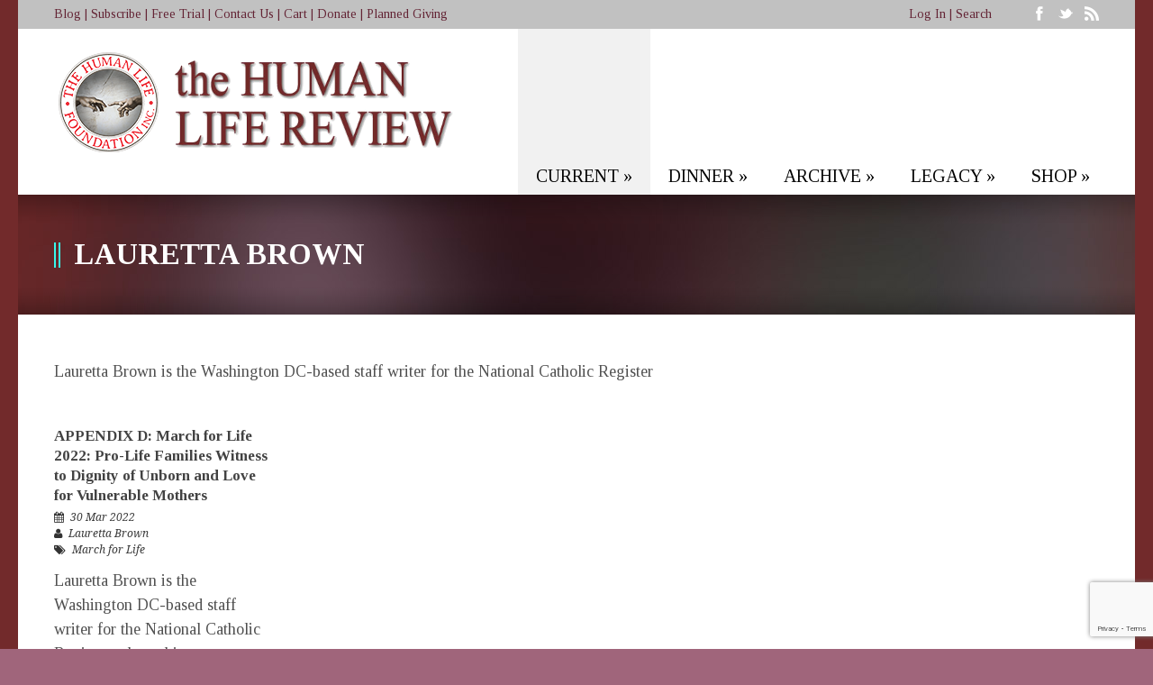

--- FILE ---
content_type: text/html; charset=UTF-8
request_url: https://humanlifereview.com/byline/lauretta-brown/
body_size: 14281
content:
<!DOCTYPE html>
<!--[if lt IE 7]><html class="no-js lt-ie9 lt-ie8 lt-ie7" lang="en-US"> <![endif]-->
<!--[if IE 7]><html class="no-js lt-ie9 lt-ie8" lang="en-US"> <![endif]-->
<!--[if IE 8]><html class="no-js lt-ie9" lang="en-US"> <![endif]-->
<!--[if gt IE 8]><!--> <html class="no-js" lang="en-US"> <!--<![endif]-->
<head>

	<!-- Basic Page Needs
  ================================================== -->
	<meta charset="UTF-8" />
	<title>The Human Life Review  Lauretta Brown Archives - The Human Life Review</title>

	<!--[if lt IE 9]>
		<script src="http://html5shiv.googlecode.com/svn/trunk/html5.js"></script>
	<![endif]-->

	<!-- CSS
  ================================================== -->
	<link rel="stylesheet" href="https://humanlifereview.com/wp-content/themes/kingpower-v1-05/style.css" type="text/css" />
	
				<meta name="viewport" content="width=device-width, user-scalable=no">
		<link rel="stylesheet" href="https://humanlifereview.com/wp-content/themes/kingpower-v1-05/stylesheet/foundation-responsive.css">
		
	<!--[if IE 7]>
		<link rel="stylesheet" href="https://humanlifereview.com/wp-content/themes/kingpower-v1-05/stylesheet/ie7-style.css" /> 
		<link rel="stylesheet" href="https://humanlifereview.com/wp-content/themes/kingpower-v1-05/stylesheet/font-awesome/font-awesome-ie7.min.css" /> 
	<![endif]-->	
	
	<link rel="shortcut icon" href="https://humanlifereview.com/wp-content/uploads/2014/02/download.jpg" type="image/x-icon" /><meta name='robots' content='index, follow, max-image-preview:large, max-snippet:-1, max-video-preview:-1' />

	<!-- This site is optimized with the Yoast SEO plugin v26.8 - https://yoast.com/product/yoast-seo-wordpress/ -->
	<link rel="canonical" href="https://humanlifereview.com/byline/lauretta-brown/" />
	<meta property="og:locale" content="en_US" />
	<meta property="og:type" content="article" />
	<meta property="og:title" content="Lauretta Brown Archives - The Human Life Review" />
	<meta property="og:description" content="Lauretta Brown is the Washington DC-based staff writer for the National Catholic Register" />
	<meta property="og:url" content="https://humanlifereview.com/byline/lauretta-brown/" />
	<meta property="og:site_name" content="The Human Life Review" />
	<script type="application/ld+json" class="yoast-schema-graph">{"@context":"https://schema.org","@graph":[{"@type":"CollectionPage","@id":"https://humanlifereview.com/byline/lauretta-brown/","url":"https://humanlifereview.com/byline/lauretta-brown/","name":"Lauretta Brown Archives - The Human Life Review","isPartOf":{"@id":"https://humanlifereview.com/#website"},"breadcrumb":{"@id":"https://humanlifereview.com/byline/lauretta-brown/#breadcrumb"},"inLanguage":"en-US"},{"@type":"BreadcrumbList","@id":"https://humanlifereview.com/byline/lauretta-brown/#breadcrumb","itemListElement":[{"@type":"ListItem","position":1,"name":"Home","item":"https://humanlifereview.com/"},{"@type":"ListItem","position":2,"name":"Lauretta Brown"}]},{"@type":"WebSite","@id":"https://humanlifereview.com/#website","url":"https://humanlifereview.com/","name":"The Human Life Review","description":"Intellectual Backbone of the Pro-Life Movement","publisher":{"@id":"https://humanlifereview.com/#organization"},"potentialAction":[{"@type":"SearchAction","target":{"@type":"EntryPoint","urlTemplate":"https://humanlifereview.com/?s={search_term_string}"},"query-input":{"@type":"PropertyValueSpecification","valueRequired":true,"valueName":"search_term_string"}}],"inLanguage":"en-US"},{"@type":"Organization","@id":"https://humanlifereview.com/#organization","name":"The Human Life Review","url":"https://humanlifereview.com/","logo":{"@type":"ImageObject","inLanguage":"en-US","@id":"https://humanlifereview.com/#/schema/logo/image/","url":"https://humanlifereview.com/wp-content/uploads/2014/02/HLRPDFLogoshopped.png","contentUrl":"https://humanlifereview.com/wp-content/uploads/2014/02/HLRPDFLogoshopped.png","width":450,"height":131,"caption":"The Human Life Review"},"image":{"@id":"https://humanlifereview.com/#/schema/logo/image/"},"sameAs":["https://www.facebook.com/HumanLifeReview","https://x.com/HumanLifeReview","https://www.youtube.com/channel/UCHOIdgHz6yEEMYZ91Y5Hjcg"]}]}</script>
	<!-- / Yoast SEO plugin. -->


<link rel='dns-prefetch' href='//www.googletagmanager.com' />
<link rel='dns-prefetch' href='//fonts.googleapis.com' />
<link rel="alternate" type="application/rss+xml" title="The Human Life Review &raquo; Feed" href="https://humanlifereview.com/feed/" />
<link rel="alternate" type="application/rss+xml" title="The Human Life Review &raquo; Comments Feed" href="https://humanlifereview.com/comments/feed/" />
<link rel="alternate" type="application/rss+xml" title="The Human Life Review &raquo; Lauretta Brown Byline Feed" href="https://humanlifereview.com/byline/lauretta-brown/feed/" />
<style id='wp-img-auto-sizes-contain-inline-css' type='text/css'>
img:is([sizes=auto i],[sizes^="auto," i]){contain-intrinsic-size:3000px 1500px}
/*# sourceURL=wp-img-auto-sizes-contain-inline-css */
</style>
<link rel='stylesheet' id='style-custom-css' href='https://humanlifereview.com/wp-content/themes/kingpower-v1-05/style-custom.css?ver=e5c9e3736d26f2c72d973371ec454390' type='text/css' media='all' />
<link rel='stylesheet' id='Google-Font-Droid+Serif-css' href='https://fonts.googleapis.com/css?family=Droid+Serif%3An%2Ci%2Cb%2Cbi&#038;subset=latin&#038;ver=e5c9e3736d26f2c72d973371ec454390' type='text/css' media='all' />
<link rel='stylesheet' id='Google-Font-Tinos-css' href='https://fonts.googleapis.com/css?family=Tinos%3An%2Ci%2Cb%2Cbi&#038;subset=latin&#038;ver=e5c9e3736d26f2c72d973371ec454390' type='text/css' media='all' />
<style id='wp-emoji-styles-inline-css' type='text/css'>

	img.wp-smiley, img.emoji {
		display: inline !important;
		border: none !important;
		box-shadow: none !important;
		height: 1em !important;
		width: 1em !important;
		margin: 0 0.07em !important;
		vertical-align: -0.1em !important;
		background: none !important;
		padding: 0 !important;
	}
/*# sourceURL=wp-emoji-styles-inline-css */
</style>
<style id='wp-block-library-inline-css' type='text/css'>
:root{--wp-block-synced-color:#7a00df;--wp-block-synced-color--rgb:122,0,223;--wp-bound-block-color:var(--wp-block-synced-color);--wp-editor-canvas-background:#ddd;--wp-admin-theme-color:#007cba;--wp-admin-theme-color--rgb:0,124,186;--wp-admin-theme-color-darker-10:#006ba1;--wp-admin-theme-color-darker-10--rgb:0,107,160.5;--wp-admin-theme-color-darker-20:#005a87;--wp-admin-theme-color-darker-20--rgb:0,90,135;--wp-admin-border-width-focus:2px}@media (min-resolution:192dpi){:root{--wp-admin-border-width-focus:1.5px}}.wp-element-button{cursor:pointer}:root .has-very-light-gray-background-color{background-color:#eee}:root .has-very-dark-gray-background-color{background-color:#313131}:root .has-very-light-gray-color{color:#eee}:root .has-very-dark-gray-color{color:#313131}:root .has-vivid-green-cyan-to-vivid-cyan-blue-gradient-background{background:linear-gradient(135deg,#00d084,#0693e3)}:root .has-purple-crush-gradient-background{background:linear-gradient(135deg,#34e2e4,#4721fb 50%,#ab1dfe)}:root .has-hazy-dawn-gradient-background{background:linear-gradient(135deg,#faaca8,#dad0ec)}:root .has-subdued-olive-gradient-background{background:linear-gradient(135deg,#fafae1,#67a671)}:root .has-atomic-cream-gradient-background{background:linear-gradient(135deg,#fdd79a,#004a59)}:root .has-nightshade-gradient-background{background:linear-gradient(135deg,#330968,#31cdcf)}:root .has-midnight-gradient-background{background:linear-gradient(135deg,#020381,#2874fc)}:root{--wp--preset--font-size--normal:16px;--wp--preset--font-size--huge:42px}.has-regular-font-size{font-size:1em}.has-larger-font-size{font-size:2.625em}.has-normal-font-size{font-size:var(--wp--preset--font-size--normal)}.has-huge-font-size{font-size:var(--wp--preset--font-size--huge)}.has-text-align-center{text-align:center}.has-text-align-left{text-align:left}.has-text-align-right{text-align:right}.has-fit-text{white-space:nowrap!important}#end-resizable-editor-section{display:none}.aligncenter{clear:both}.items-justified-left{justify-content:flex-start}.items-justified-center{justify-content:center}.items-justified-right{justify-content:flex-end}.items-justified-space-between{justify-content:space-between}.screen-reader-text{border:0;clip-path:inset(50%);height:1px;margin:-1px;overflow:hidden;padding:0;position:absolute;width:1px;word-wrap:normal!important}.screen-reader-text:focus{background-color:#ddd;clip-path:none;color:#444;display:block;font-size:1em;height:auto;left:5px;line-height:normal;padding:15px 23px 14px;text-decoration:none;top:5px;width:auto;z-index:100000}html :where(.has-border-color){border-style:solid}html :where([style*=border-top-color]){border-top-style:solid}html :where([style*=border-right-color]){border-right-style:solid}html :where([style*=border-bottom-color]){border-bottom-style:solid}html :where([style*=border-left-color]){border-left-style:solid}html :where([style*=border-width]){border-style:solid}html :where([style*=border-top-width]){border-top-style:solid}html :where([style*=border-right-width]){border-right-style:solid}html :where([style*=border-bottom-width]){border-bottom-style:solid}html :where([style*=border-left-width]){border-left-style:solid}html :where(img[class*=wp-image-]){height:auto;max-width:100%}:where(figure){margin:0 0 1em}html :where(.is-position-sticky){--wp-admin--admin-bar--position-offset:var(--wp-admin--admin-bar--height,0px)}@media screen and (max-width:600px){html :where(.is-position-sticky){--wp-admin--admin-bar--position-offset:0px}}

/*# sourceURL=wp-block-library-inline-css */
</style><style id='wp-block-heading-inline-css' type='text/css'>
h1:where(.wp-block-heading).has-background,h2:where(.wp-block-heading).has-background,h3:where(.wp-block-heading).has-background,h4:where(.wp-block-heading).has-background,h5:where(.wp-block-heading).has-background,h6:where(.wp-block-heading).has-background{padding:1.25em 2.375em}h1.has-text-align-left[style*=writing-mode]:where([style*=vertical-lr]),h1.has-text-align-right[style*=writing-mode]:where([style*=vertical-rl]),h2.has-text-align-left[style*=writing-mode]:where([style*=vertical-lr]),h2.has-text-align-right[style*=writing-mode]:where([style*=vertical-rl]),h3.has-text-align-left[style*=writing-mode]:where([style*=vertical-lr]),h3.has-text-align-right[style*=writing-mode]:where([style*=vertical-rl]),h4.has-text-align-left[style*=writing-mode]:where([style*=vertical-lr]),h4.has-text-align-right[style*=writing-mode]:where([style*=vertical-rl]),h5.has-text-align-left[style*=writing-mode]:where([style*=vertical-lr]),h5.has-text-align-right[style*=writing-mode]:where([style*=vertical-rl]),h6.has-text-align-left[style*=writing-mode]:where([style*=vertical-lr]),h6.has-text-align-right[style*=writing-mode]:where([style*=vertical-rl]){rotate:180deg}
/*# sourceURL=https://humanlifereview.com/wp-includes/blocks/heading/style.min.css */
</style>
<link rel='stylesheet' id='wc-blocks-style-css' href='https://humanlifereview.com/wp-content/plugins/woocommerce/assets/client/blocks/wc-blocks.css?ver=wc-10.4.3' type='text/css' media='all' />
<style id='global-styles-inline-css' type='text/css'>
:root{--wp--preset--aspect-ratio--square: 1;--wp--preset--aspect-ratio--4-3: 4/3;--wp--preset--aspect-ratio--3-4: 3/4;--wp--preset--aspect-ratio--3-2: 3/2;--wp--preset--aspect-ratio--2-3: 2/3;--wp--preset--aspect-ratio--16-9: 16/9;--wp--preset--aspect-ratio--9-16: 9/16;--wp--preset--color--black: #000000;--wp--preset--color--cyan-bluish-gray: #abb8c3;--wp--preset--color--white: #ffffff;--wp--preset--color--pale-pink: #f78da7;--wp--preset--color--vivid-red: #cf2e2e;--wp--preset--color--luminous-vivid-orange: #ff6900;--wp--preset--color--luminous-vivid-amber: #fcb900;--wp--preset--color--light-green-cyan: #7bdcb5;--wp--preset--color--vivid-green-cyan: #00d084;--wp--preset--color--pale-cyan-blue: #8ed1fc;--wp--preset--color--vivid-cyan-blue: #0693e3;--wp--preset--color--vivid-purple: #9b51e0;--wp--preset--gradient--vivid-cyan-blue-to-vivid-purple: linear-gradient(135deg,rgb(6,147,227) 0%,rgb(155,81,224) 100%);--wp--preset--gradient--light-green-cyan-to-vivid-green-cyan: linear-gradient(135deg,rgb(122,220,180) 0%,rgb(0,208,130) 100%);--wp--preset--gradient--luminous-vivid-amber-to-luminous-vivid-orange: linear-gradient(135deg,rgb(252,185,0) 0%,rgb(255,105,0) 100%);--wp--preset--gradient--luminous-vivid-orange-to-vivid-red: linear-gradient(135deg,rgb(255,105,0) 0%,rgb(207,46,46) 100%);--wp--preset--gradient--very-light-gray-to-cyan-bluish-gray: linear-gradient(135deg,rgb(238,238,238) 0%,rgb(169,184,195) 100%);--wp--preset--gradient--cool-to-warm-spectrum: linear-gradient(135deg,rgb(74,234,220) 0%,rgb(151,120,209) 20%,rgb(207,42,186) 40%,rgb(238,44,130) 60%,rgb(251,105,98) 80%,rgb(254,248,76) 100%);--wp--preset--gradient--blush-light-purple: linear-gradient(135deg,rgb(255,206,236) 0%,rgb(152,150,240) 100%);--wp--preset--gradient--blush-bordeaux: linear-gradient(135deg,rgb(254,205,165) 0%,rgb(254,45,45) 50%,rgb(107,0,62) 100%);--wp--preset--gradient--luminous-dusk: linear-gradient(135deg,rgb(255,203,112) 0%,rgb(199,81,192) 50%,rgb(65,88,208) 100%);--wp--preset--gradient--pale-ocean: linear-gradient(135deg,rgb(255,245,203) 0%,rgb(182,227,212) 50%,rgb(51,167,181) 100%);--wp--preset--gradient--electric-grass: linear-gradient(135deg,rgb(202,248,128) 0%,rgb(113,206,126) 100%);--wp--preset--gradient--midnight: linear-gradient(135deg,rgb(2,3,129) 0%,rgb(40,116,252) 100%);--wp--preset--font-size--small: 13px;--wp--preset--font-size--medium: 20px;--wp--preset--font-size--large: 36px;--wp--preset--font-size--x-large: 42px;--wp--preset--spacing--20: 0.44rem;--wp--preset--spacing--30: 0.67rem;--wp--preset--spacing--40: 1rem;--wp--preset--spacing--50: 1.5rem;--wp--preset--spacing--60: 2.25rem;--wp--preset--spacing--70: 3.38rem;--wp--preset--spacing--80: 5.06rem;--wp--preset--shadow--natural: 6px 6px 9px rgba(0, 0, 0, 0.2);--wp--preset--shadow--deep: 12px 12px 50px rgba(0, 0, 0, 0.4);--wp--preset--shadow--sharp: 6px 6px 0px rgba(0, 0, 0, 0.2);--wp--preset--shadow--outlined: 6px 6px 0px -3px rgb(255, 255, 255), 6px 6px rgb(0, 0, 0);--wp--preset--shadow--crisp: 6px 6px 0px rgb(0, 0, 0);}:where(.is-layout-flex){gap: 0.5em;}:where(.is-layout-grid){gap: 0.5em;}body .is-layout-flex{display: flex;}.is-layout-flex{flex-wrap: wrap;align-items: center;}.is-layout-flex > :is(*, div){margin: 0;}body .is-layout-grid{display: grid;}.is-layout-grid > :is(*, div){margin: 0;}:where(.wp-block-columns.is-layout-flex){gap: 2em;}:where(.wp-block-columns.is-layout-grid){gap: 2em;}:where(.wp-block-post-template.is-layout-flex){gap: 1.25em;}:where(.wp-block-post-template.is-layout-grid){gap: 1.25em;}.has-black-color{color: var(--wp--preset--color--black) !important;}.has-cyan-bluish-gray-color{color: var(--wp--preset--color--cyan-bluish-gray) !important;}.has-white-color{color: var(--wp--preset--color--white) !important;}.has-pale-pink-color{color: var(--wp--preset--color--pale-pink) !important;}.has-vivid-red-color{color: var(--wp--preset--color--vivid-red) !important;}.has-luminous-vivid-orange-color{color: var(--wp--preset--color--luminous-vivid-orange) !important;}.has-luminous-vivid-amber-color{color: var(--wp--preset--color--luminous-vivid-amber) !important;}.has-light-green-cyan-color{color: var(--wp--preset--color--light-green-cyan) !important;}.has-vivid-green-cyan-color{color: var(--wp--preset--color--vivid-green-cyan) !important;}.has-pale-cyan-blue-color{color: var(--wp--preset--color--pale-cyan-blue) !important;}.has-vivid-cyan-blue-color{color: var(--wp--preset--color--vivid-cyan-blue) !important;}.has-vivid-purple-color{color: var(--wp--preset--color--vivid-purple) !important;}.has-black-background-color{background-color: var(--wp--preset--color--black) !important;}.has-cyan-bluish-gray-background-color{background-color: var(--wp--preset--color--cyan-bluish-gray) !important;}.has-white-background-color{background-color: var(--wp--preset--color--white) !important;}.has-pale-pink-background-color{background-color: var(--wp--preset--color--pale-pink) !important;}.has-vivid-red-background-color{background-color: var(--wp--preset--color--vivid-red) !important;}.has-luminous-vivid-orange-background-color{background-color: var(--wp--preset--color--luminous-vivid-orange) !important;}.has-luminous-vivid-amber-background-color{background-color: var(--wp--preset--color--luminous-vivid-amber) !important;}.has-light-green-cyan-background-color{background-color: var(--wp--preset--color--light-green-cyan) !important;}.has-vivid-green-cyan-background-color{background-color: var(--wp--preset--color--vivid-green-cyan) !important;}.has-pale-cyan-blue-background-color{background-color: var(--wp--preset--color--pale-cyan-blue) !important;}.has-vivid-cyan-blue-background-color{background-color: var(--wp--preset--color--vivid-cyan-blue) !important;}.has-vivid-purple-background-color{background-color: var(--wp--preset--color--vivid-purple) !important;}.has-black-border-color{border-color: var(--wp--preset--color--black) !important;}.has-cyan-bluish-gray-border-color{border-color: var(--wp--preset--color--cyan-bluish-gray) !important;}.has-white-border-color{border-color: var(--wp--preset--color--white) !important;}.has-pale-pink-border-color{border-color: var(--wp--preset--color--pale-pink) !important;}.has-vivid-red-border-color{border-color: var(--wp--preset--color--vivid-red) !important;}.has-luminous-vivid-orange-border-color{border-color: var(--wp--preset--color--luminous-vivid-orange) !important;}.has-luminous-vivid-amber-border-color{border-color: var(--wp--preset--color--luminous-vivid-amber) !important;}.has-light-green-cyan-border-color{border-color: var(--wp--preset--color--light-green-cyan) !important;}.has-vivid-green-cyan-border-color{border-color: var(--wp--preset--color--vivid-green-cyan) !important;}.has-pale-cyan-blue-border-color{border-color: var(--wp--preset--color--pale-cyan-blue) !important;}.has-vivid-cyan-blue-border-color{border-color: var(--wp--preset--color--vivid-cyan-blue) !important;}.has-vivid-purple-border-color{border-color: var(--wp--preset--color--vivid-purple) !important;}.has-vivid-cyan-blue-to-vivid-purple-gradient-background{background: var(--wp--preset--gradient--vivid-cyan-blue-to-vivid-purple) !important;}.has-light-green-cyan-to-vivid-green-cyan-gradient-background{background: var(--wp--preset--gradient--light-green-cyan-to-vivid-green-cyan) !important;}.has-luminous-vivid-amber-to-luminous-vivid-orange-gradient-background{background: var(--wp--preset--gradient--luminous-vivid-amber-to-luminous-vivid-orange) !important;}.has-luminous-vivid-orange-to-vivid-red-gradient-background{background: var(--wp--preset--gradient--luminous-vivid-orange-to-vivid-red) !important;}.has-very-light-gray-to-cyan-bluish-gray-gradient-background{background: var(--wp--preset--gradient--very-light-gray-to-cyan-bluish-gray) !important;}.has-cool-to-warm-spectrum-gradient-background{background: var(--wp--preset--gradient--cool-to-warm-spectrum) !important;}.has-blush-light-purple-gradient-background{background: var(--wp--preset--gradient--blush-light-purple) !important;}.has-blush-bordeaux-gradient-background{background: var(--wp--preset--gradient--blush-bordeaux) !important;}.has-luminous-dusk-gradient-background{background: var(--wp--preset--gradient--luminous-dusk) !important;}.has-pale-ocean-gradient-background{background: var(--wp--preset--gradient--pale-ocean) !important;}.has-electric-grass-gradient-background{background: var(--wp--preset--gradient--electric-grass) !important;}.has-midnight-gradient-background{background: var(--wp--preset--gradient--midnight) !important;}.has-small-font-size{font-size: var(--wp--preset--font-size--small) !important;}.has-medium-font-size{font-size: var(--wp--preset--font-size--medium) !important;}.has-large-font-size{font-size: var(--wp--preset--font-size--large) !important;}.has-x-large-font-size{font-size: var(--wp--preset--font-size--x-large) !important;}
/*# sourceURL=global-styles-inline-css */
</style>

<style id='classic-theme-styles-inline-css' type='text/css'>
/*! This file is auto-generated */
.wp-block-button__link{color:#fff;background-color:#32373c;border-radius:9999px;box-shadow:none;text-decoration:none;padding:calc(.667em + 2px) calc(1.333em + 2px);font-size:1.125em}.wp-block-file__button{background:#32373c;color:#fff;text-decoration:none}
/*# sourceURL=/wp-includes/css/classic-themes.min.css */
</style>
<link rel='stylesheet' id='awsm-ead-public-css' href='https://humanlifereview.com/wp-content/plugins/embed-any-document/css/embed-public.min.css?ver=2.7.12' type='text/css' media='all' />
<link rel='stylesheet' id='contact-form-7-css' href='https://humanlifereview.com/wp-content/plugins/contact-form-7/includes/css/styles.css?ver=6.1.4' type='text/css' media='all' />
<link rel='stylesheet' id='layerslider-css' href='https://humanlifereview.com/wp-content/plugins/layerslider/static/css/layerslider.css?ver=5.4.0' type='text/css' media='all' />
<link rel='stylesheet' id='ls-google-fonts-css' href='https://fonts.googleapis.com/css?family=Lato:100,300,regular,700,900%7COpen+Sans:300%7CIndie+Flower:regular%7COswald:300,regular,700&#038;subset=latin%2Clatin-ext' type='text/css' media='all' />
<link rel='stylesheet' id='woocommerce-layout-css' href='https://humanlifereview.com/wp-content/plugins/woocommerce/assets/css/woocommerce-layout.css?ver=10.4.3' type='text/css' media='all' />
<link rel='stylesheet' id='woocommerce-smallscreen-css' href='https://humanlifereview.com/wp-content/plugins/woocommerce/assets/css/woocommerce-smallscreen.css?ver=10.4.3' type='text/css' media='only screen and (max-width: 768px)' />
<link rel='stylesheet' id='woocommerce-general-css' href='https://humanlifereview.com/wp-content/plugins/woocommerce/assets/css/woocommerce.css?ver=10.4.3' type='text/css' media='all' />
<style id='woocommerce-inline-inline-css' type='text/css'>
.woocommerce form .form-row .required { visibility: visible; }
/*# sourceURL=woocommerce-inline-inline-css */
</style>
<link rel='stylesheet' id='avhec-widget-css' href='https://humanlifereview.com/wp-content/plugins/extended-categories-widget/4.2/css/avh-ec.widget.css?ver=3.10.0-dev.1' type='text/css' media='all' />
<link rel='stylesheet' id='superfish-css' href='https://humanlifereview.com/wp-content/themes/kingpower-v1-05/stylesheet/superfish.css?ver=e5c9e3736d26f2c72d973371ec454390' type='text/css' media='all' />
<link rel='stylesheet' id='fancybox-css' href='https://humanlifereview.com/wp-content/plugins/hlr-issues/assets/css/fancybox/jquery.fancybox.css?ver=0.1_6.9' type='text/css' media='all' />
<link rel='stylesheet' id='fancybox-thumbs-css' href='https://humanlifereview.com/wp-content/themes/kingpower-v1-05/stylesheet/jquery.fancybox-thumbs.css?ver=e5c9e3736d26f2c72d973371ec454390' type='text/css' media='all' />
<link rel='stylesheet' id='font-awesome-css' href='https://humanlifereview.com/wp-content/themes/kingpower-v1-05/stylesheet/font-awesome/font-awesome.css?ver=e5c9e3736d26f2c72d973371ec454390' type='text/css' media='all' />
<link rel='stylesheet' id='flex-slider-css' href='https://humanlifereview.com/wp-content/themes/kingpower-v1-05/stylesheet/flexslider.css?ver=e5c9e3736d26f2c72d973371ec454390' type='text/css' media='all' />
<script type="text/javascript" id="woocommerce-google-analytics-integration-gtag-js-after">
/* <![CDATA[ */
/* Google Analytics for WooCommerce (gtag.js) */
					window.dataLayer = window.dataLayer || [];
					function gtag(){dataLayer.push(arguments);}
					// Set up default consent state.
					for ( const mode of [{"analytics_storage":"denied","ad_storage":"denied","ad_user_data":"denied","ad_personalization":"denied","region":["AT","BE","BG","HR","CY","CZ","DK","EE","FI","FR","DE","GR","HU","IS","IE","IT","LV","LI","LT","LU","MT","NL","NO","PL","PT","RO","SK","SI","ES","SE","GB","CH"]}] || [] ) {
						gtag( "consent", "default", { "wait_for_update": 500, ...mode } );
					}
					gtag("js", new Date());
					gtag("set", "developer_id.dOGY3NW", true);
					gtag("config", "G-LY48PYBN8D", {"track_404":true,"allow_google_signals":true,"logged_in":false,"linker":{"domains":[],"allow_incoming":false},"custom_map":{"dimension1":"logged_in"}});
//# sourceURL=woocommerce-google-analytics-integration-gtag-js-after
/* ]]> */
</script>
<script type="text/javascript" src="https://humanlifereview.com/wp-includes/js/jquery/jquery.min.js?ver=3.7.1" id="jquery-core-js"></script>
<script type="text/javascript" src="https://humanlifereview.com/wp-includes/js/jquery/jquery-migrate.min.js?ver=3.4.1" id="jquery-migrate-js"></script>
<script type="text/javascript" src="https://humanlifereview.com/wp-content/plugins/layerslider/static/js/greensock.js?ver=1.11.8" id="greensock-js"></script>
<script type="text/javascript" src="https://humanlifereview.com/wp-content/plugins/layerslider/static/js/layerslider.kreaturamedia.jquery.js?ver=5.4.0" id="layerslider-js"></script>
<script type="text/javascript" src="https://humanlifereview.com/wp-content/plugins/layerslider/static/js/layerslider.transitions.js?ver=5.4.0" id="layerslider-transitions-js"></script>
<script type="text/javascript" src="https://humanlifereview.com/wp-content/plugins/woocommerce/assets/js/jquery-blockui/jquery.blockUI.min.js?ver=2.7.0-wc.10.4.3" id="wc-jquery-blockui-js" defer="defer" data-wp-strategy="defer"></script>
<script type="text/javascript" src="https://humanlifereview.com/wp-content/plugins/woocommerce/assets/js/js-cookie/js.cookie.min.js?ver=2.1.4-wc.10.4.3" id="wc-js-cookie-js" defer="defer" data-wp-strategy="defer"></script>
<script type="text/javascript" id="woocommerce-js-extra">
/* <![CDATA[ */
var woocommerce_params = {"ajax_url":"/wp-admin/admin-ajax.php","wc_ajax_url":"/?wc-ajax=%%endpoint%%","i18n_password_show":"Show password","i18n_password_hide":"Hide password"};
//# sourceURL=woocommerce-js-extra
/* ]]> */
</script>
<script type="text/javascript" src="https://humanlifereview.com/wp-content/plugins/woocommerce/assets/js/frontend/woocommerce.min.js?ver=10.4.3" id="woocommerce-js" defer="defer" data-wp-strategy="defer"></script>
<script type="text/javascript" src="https://humanlifereview.com/wp-content/themes/kingpower-v1-05/javascript/jquery.fitvids.js?ver=1.0" id="fitvids-js"></script>
<link rel="https://api.w.org/" href="https://humanlifereview.com/wp-json/" /><link rel="EditURI" type="application/rsd+xml" title="RSD" href="https://humanlifereview.com/xmlrpc.php?rsd" />

	
<!--[if lt IE 9]>
<style type="text/css">
	div.gdl-search-form{ width: 205px; }
	div.shortcode-dropcap.circle,
	div.anythingSlider .anythingControls ul a, .flex-control-nav li a, 
	.nivo-controlNav a, ls-bottom-slidebuttons a{
		z-index: 1000;
		position: relative;
		behavior: url(https://humanlifereview.com/wp-content/themes/kingpower-v1-05/stylesheet/ie-fix/PIE.php);
	}
	div.top-search-wrapper .search-text{ width: 185px; }
	div.top-search-wrapper .search-text input{ float: right; }
	div.logo-right-text-content { width: 400px !important; }
	
	span.portfolio-thumbnail-image-hover,
	span.hover-link, span.hover-video, span.hover-zoom{ display: none !important; }
	
	.portfolio-media-wrapper:hover span{ display: block !important; }
	.blog-media-wrapper:hover span{ display: block !important; }
	
	ul.gdl-accordion li, ul.gdl-toggle-box li{ overflow: hidden; }		
	
	div.logo-wrapper img{ float: left; }
		
</style>
<![endif]-->
	<noscript><style>.woocommerce-product-gallery{ opacity: 1 !important; }</style></noscript>
	<link rel="icon" href="https://humanlifereview.com/wp-content/uploads/2021/07/cropped-HLRPDFLogoshopped-revised-32x32.png" sizes="32x32" />
<link rel="icon" href="https://humanlifereview.com/wp-content/uploads/2021/07/cropped-HLRPDFLogoshopped-revised-192x192.png" sizes="192x192" />
<link rel="apple-touch-icon" href="https://humanlifereview.com/wp-content/uploads/2021/07/cropped-HLRPDFLogoshopped-revised-180x180.png" />
<meta name="msapplication-TileImage" content="https://humanlifereview.com/wp-content/uploads/2021/07/cropped-HLRPDFLogoshopped-revised-270x270.png" />
		<style type="text/css" id="wp-custom-css">
			.page-id-3543 #coupon_code {
	width:120px !important;
}

.page-id-3505 .woocommerce #respond input#submit, .woocommerce a.button, .woocommerce button.button, .woocommerce input.button {
	margin-left:25px;
}		</style>
		<!-- WooCommerce Colors -->
<style type="text/css">

</style>
<!--/WooCommerce Colors-->
	<meta http-equiv="X-UA-Compatible" content="IE=edge">
<link rel='stylesheet' id='wc-stripe-blocks-checkout-style-css' href='https://humanlifereview.com/wp-content/plugins/woocommerce-gateway-stripe/build/upe-blocks.css?ver=5149cca93b0373758856' type='text/css' media='all' />
</head>
<body class="archive tax-byline term-lauretta-brown term-1229 wp-theme-kingpower-v1-05 theme-kingpower-v1-05 woocommerce-no-js">
<div class="gdl-custom-full-background"><img src="https://humanlifereview.com/wp-content/uploads/2014/02/Option-2-Background-scaled.jpg" alt="" /></div><div class="body-outer-wrapper">
	<div class="body-wrapper">
		<div class="header-outer-wrapper ">
			<!-- top navigation -->
			<div class="top-navigation-wrapper boxed-style">
				<div class="top-navigation-container container">
					<div class="top-navigation-left"><span style="font-size:14px"><a href="https://humanlifereview.com/human-life-foundation-blog/">Blog</a>    |    <a href="https://humanlifereview.com/subscribe/">Subscribe</a>   |    <a href="https://humanlifereview.com/free-trial/">Free Trial</a>   |    <a href="https://humanlifereview.com/contact/">Contact Us</a>    |    <a href="https://humanlifereview.com/cart/">Cart</a>  |    <a href="https://humanlifereview.com/donate/">Donate</a>    |    <a href="https://humanlifereview.com/defender-life-society/">Planned Giving</a>  </span></div><div class="top-navigation-right"><div class="top-navigation-right-text"><span style="font-size:14px"><a href="https://humanlifereview.com/my-account/">Log In</a> | <a href="#searchform">Search</a></span></div><div id="gdl-social-icon" class="social-wrapper gdl-retina"><div class="social-icon-wrapper"><div class="social-icon"><a target="_blank" href="https://www.facebook.com/HumanLifeReview"><img src="https://humanlifereview.com/wp-content/themes/kingpower-v1-05/images/icon/light/social-icon/facebook.png" alt="facebook" width="16" height="16" /></a></div><div class="social-icon"><a target="_blank" href="https://twitter.com/HumanLifeReview"><img src="https://humanlifereview.com/wp-content/themes/kingpower-v1-05/images/icon/light/social-icon/twitter.png" alt="twitter" width="16" height="16" /></a></div><div class="social-icon"><a target="_blank" href="http://humanlifereview.com/rss-documentation/"><img src="https://humanlifereview.com/wp-content/themes/kingpower-v1-05/images/icon/light/social-icon/rss.png" alt="rss" width="16" height="16" /></a></div></div></div></div>					<div class="clear"></div>
				</div>
			</div> <!-- top navigation wrapper -->
			
			<div class="header-wrapper container main">
					
				<!-- Get Logo -->
				<div class="logo-wrapper">
					<a href="https://humanlifereview.com"><img src="https://humanlifereview.com/wp-content/uploads/2021/07/HLRPDFLogoshopped-revised.png" alt=""/></a>				</div>

				<!-- Navigation -->
				<div class="gdl-navigation-wrapper">
					<div class="responsive-menu-wrapper"><select id="menu-nav-menu" class="menu dropdown-menu"><option value="" class="blank">&#8212; Main Menu &#8212;</option><option class="menu-item menu-item-type-custom menu-item-object-custom menu-item-has-children menu-item-7418 menu-item-depth-0" value="https://humanlifereview.com/complete-collection/summer-2025-full-issue/">CURRENT</option>	<option class="menu-item menu-item-type-post_type menu-item-object-page menu-item-69838 menu-item-depth-1" value="https://humanlifereview.com/complete-collection/summer-2025-full-issue/">- SUMMER 2025 HTML</option>
	<option class="menu-item menu-item-type-post_type menu-item-object-issue menu-item-53312 menu-item-depth-1" value="https://humanlifereview.com/issue/summer-2025/">- Summer 2025 PDF</option>
	<option class="menu-item menu-item-type-post_type menu-item-object-page menu-item-32588 menu-item-depth-1" value="https://humanlifereview.com/complete-collection/">- THE HUMAN LIFE REVIEW  HTML COLLECTION PAGE</option>
	<option class="menu-item menu-item-type-post_type menu-item-object-page menu-item-26724 menu-item-depth-1" value="https://humanlifereview.com/newsworthy/">- NEWSworthy: What’s Happening and What It Means to You</option>
	<option class="menu-item menu-item-type-post_type menu-item-object-page menu-item-5366 menu-item-depth-1" value="https://humanlifereview.com/human-life-foundation-blog/">- Blog</option>
	<option class="menu-item menu-item-type-post_type menu-item-object-page menu-item-8731 menu-item-depth-1" value="https://humanlifereview.com/current-issue-full-cover/a-pastors-reflections/">- Pastoral Reflections</option>
	<option class="menu-item menu-item-type-post_type menu-item-object-page menu-item-3529 menu-item-depth-1" value="https://humanlifereview.com/about-us/">- About Us</option>

<option class="menu-item menu-item-type-post_type menu-item-object-page menu-item-has-children menu-item-8774 menu-item-depth-0" value="https://humanlifereview.com/great-defender-life-dinner/">DINNER</option>	<option class="menu-item menu-item-type-post_type menu-item-object-page menu-item-52529 menu-item-depth-1" value="https://humanlifereview.com/great-defender-life-dinner/special-event-great-defender-life-dinner-2025/">- GREAT DEFENDER OF LIFE DINNER 2025</option>
	<option class="menu-item menu-item-type-post_type menu-item-object-page menu-item-53051 menu-item-depth-1" value="https://humanlifereview.com/?page_id=53037">- HOST COMMITTEE Great Defender of Life Dinner 2025</option>
	<option class="menu-item menu-item-type-post_type menu-item-object-product menu-item-53048 menu-item-depth-1" value="https://humanlifereview.com/?post_type=product&p=53041">- Great Defender of Life Dinner TABLE for TEN  2025</option>
	<option class="menu-item menu-item-type-post_type menu-item-object-product menu-item-53050 menu-item-depth-1" value="https://humanlifereview.com/?post_type=product&p=53015">- Great Defender of Life Dinner Ticket 2025</option>
	<option class="menu-item menu-item-type-post_type menu-item-object-product menu-item-53049 menu-item-depth-1" value="https://humanlifereview.com/?post_type=product&p=53017">- Great Defender of Life 2025 Young Adult / Pregnancy Center Staffer Tickets</option>
	<option class="menu-item menu-item-type-post_type menu-item-object-product menu-item-53047 menu-item-depth-1" value="https://humanlifereview.com/?post_type=product&p=53044">- DINNER JOURNAL ADVERTISING 2025</option>

<option class="menu-item menu-item-type-custom menu-item-object-custom menu-item-has-children menu-item-21024 menu-item-depth-0" value="https://humanlifereview.com/issue/">ARCHIVE</option>	<option class="menu-item menu-item-type-post_type menu-item-object-page menu-item-21025 menu-item-depth-1" value="https://humanlifereview.com/archives/archive-spotlight/">- Archive Spotlight</option>
	<option class="menu-item menu-item-type-custom menu-item-object-custom menu-item-29798 menu-item-depth-1" value="https://humanlifereview.com/complete-collection/">- ISSUES IN HTML FORMAT</option>

<option class="menu-item menu-item-type-post_type menu-item-object-page menu-item-has-children menu-item-8772 menu-item-depth-0" value="https://humanlifereview.com/defender-life-society/">LEGACY</option>	<option class="menu-item menu-item-type-post_type menu-item-object-post menu-item-8351 menu-item-depth-1" value="https://humanlifereview.com/planned-giving-wills-trusts/">- Planned Giving: Wills, Trusts, and Gifts of Stock</option>

<option class="menu-item menu-item-type-post_type menu-item-object-page menu-item-has-children menu-item-3818 menu-item-depth-0" value="https://humanlifereview.com/shop/">SHOP</option>	<option class="menu-item menu-item-type-post_type menu-item-object-page menu-item-3821 menu-item-depth-1" value="https://humanlifereview.com/cart/">- Your Cart: Shipping is ALWAYS Free!</option>

</select></div><div class="clear"></div><div class="navigation-wrapper"><div class="gdl-current-menu" ></div><div id="main-superfish-wrapper" class="menu-wrapper"><ul id="menu-nav-menu-1" class="sf-menu"><li id="menu-item-7418" class="menu-item menu-item-type-custom menu-item-object-custom menu-item-has-children"><a title="SUMMER 2025 PDF" href="https://humanlifereview.com/complete-collection/summer-2025-full-issue/"><span class="gdl-des-prepend"><span class="gdl-label">CURRENT</span></span></a>
<ul class="sub-menu">
	<li id="menu-item-69838" class="menu-item menu-item-type-post_type menu-item-object-page"><a href="https://humanlifereview.com/complete-collection/summer-2025-full-issue/"><span class="gdl-sub-label">SUMMER 2025 HTML</span></a></li>
	<li id="menu-item-53312" class="menu-item menu-item-type-post_type menu-item-object-issue"><a href="https://humanlifereview.com/issue/summer-2025/"><span class="gdl-sub-label">Summer 2025 PDF</span></a></li>
	<li id="menu-item-32588" class="menu-item menu-item-type-post_type menu-item-object-page"><a href="https://humanlifereview.com/complete-collection/"><span class="gdl-sub-label">THE HUMAN LIFE REVIEW  HTML COLLECTION PAGE</span></a></li>
	<li id="menu-item-26724" class="menu-item menu-item-type-post_type menu-item-object-page"><a href="https://humanlifereview.com/newsworthy/"><span class="gdl-sub-label">NEWSworthy: What’s Happening and What It Means to You</span></a></li>
	<li id="menu-item-5366" class="menu-item menu-item-type-post_type menu-item-object-page"><a href="https://humanlifereview.com/human-life-foundation-blog/"><span class="gdl-sub-label">Blog</span></a></li>
	<li id="menu-item-8731" class="menu-item menu-item-type-post_type menu-item-object-page"><a href="https://humanlifereview.com/current-issue-full-cover/a-pastors-reflections/"><span class="gdl-sub-label">Pastoral Reflections</span></a></li>
	<li id="menu-item-3529" class="menu-item menu-item-type-post_type menu-item-object-page"><a href="https://humanlifereview.com/about-us/"><span class="gdl-sub-label">About Us</span></a></li>
</ul>
</li>
<li id="menu-item-8774" class="menu-item menu-item-type-post_type menu-item-object-page menu-item-has-children"><a title="Great Defender of Life Dinner Main" href="https://humanlifereview.com/great-defender-life-dinner/"><span class="gdl-des-prepend"><span class="gdl-label">DINNER</span></span></a>
<ul class="sub-menu">
	<li id="menu-item-52529" class="menu-item menu-item-type-post_type menu-item-object-page"><a href="https://humanlifereview.com/great-defender-life-dinner/special-event-great-defender-life-dinner-2025/"><span class="gdl-sub-label">GREAT DEFENDER OF LIFE DINNER 2025</span></a></li>
	<li id="menu-item-53051" class="menu-item menu-item-type-post_type menu-item-object-page"><a href="https://humanlifereview.com/?page_id=53037"><span class="gdl-sub-label">HOST COMMITTEE Great Defender of Life Dinner 2025</span></a></li>
	<li id="menu-item-53048" class="menu-item menu-item-type-post_type menu-item-object-product"><a href="https://humanlifereview.com/?post_type=product&amp;p=53041"><span class="gdl-sub-label">Great Defender of Life Dinner TABLE for TEN  2025</span></a></li>
	<li id="menu-item-53050" class="menu-item menu-item-type-post_type menu-item-object-product"><a href="https://humanlifereview.com/?post_type=product&amp;p=53015"><span class="gdl-sub-label">Great Defender of Life Dinner Ticket 2025</span></a></li>
	<li id="menu-item-53049" class="menu-item menu-item-type-post_type menu-item-object-product"><a href="https://humanlifereview.com/?post_type=product&amp;p=53017"><span class="gdl-sub-label">Great Defender of Life 2025 Young Adult / Pregnancy Center Staffer Tickets</span></a></li>
	<li id="menu-item-53047" class="menu-item menu-item-type-post_type menu-item-object-product"><a href="https://humanlifereview.com/?post_type=product&amp;p=53044"><span class="gdl-sub-label">DINNER JOURNAL ADVERTISING 2025</span></a></li>
</ul>
</li>
<li id="menu-item-21024" class="menu-item menu-item-type-custom menu-item-object-custom menu-item-has-children"><a href="https://humanlifereview.com/issue/"><span class="gdl-des-prepend"><span class="gdl-label">ARCHIVE</span></span></a>
<ul class="sub-menu">
	<li id="menu-item-21025" class="menu-item menu-item-type-post_type menu-item-object-page"><a href="https://humanlifereview.com/archives/archive-spotlight/"><span class="gdl-sub-label">Archive Spotlight</span></a></li>
	<li id="menu-item-29798" class="menu-item menu-item-type-custom menu-item-object-custom"><a href="https://humanlifereview.com/complete-collection/"><span class="gdl-sub-label">ISSUES IN HTML FORMAT</span></a></li>
</ul>
</li>
<li id="menu-item-8772" class="menu-item menu-item-type-post_type menu-item-object-page menu-item-has-children"><a title="Defender of Life Society" href="https://humanlifereview.com/defender-life-society/"><span class="gdl-des-prepend"><span class="gdl-label">LEGACY</span></span></a>
<ul class="sub-menu">
	<li id="menu-item-8351" class="menu-item menu-item-type-post_type menu-item-object-post"><a href="https://humanlifereview.com/planned-giving-wills-trusts/"><span class="gdl-sub-label">Planned Giving: Wills, Trusts, and Gifts of Stock</span></a></li>
</ul>
</li>
<li id="menu-item-3818" class="menu-item menu-item-type-post_type menu-item-object-page menu-item-has-children"><a href="https://humanlifereview.com/shop/"><span class="gdl-des-prepend"><span class="gdl-label">SHOP</span></span></a>
<ul class="sub-menu">
	<li id="menu-item-3821" class="menu-item menu-item-type-post_type menu-item-object-page"><a href="https://humanlifereview.com/cart/"><span class="gdl-sub-label">Your Cart: Shipping is ALWAYS Free!</span></a></li>
</ul>
</li>
</ul></div><div class="clear"></div></div>					<div class="clear"></div>
				</div>
				<div class="clear"></div>
			</div> <!-- header wrapper container -->
					</div> <!-- header outer wrapper -->
		<div class="page-header-wrapper boxed-style gdl-border-x bottom"><div class="page-header-container container"><div class="page-header-inner-wrapper"><div class="page-header-left-bar"></div><div class="page-header-left-bar"></div><h1 class="page-header-title">Lauretta Brown</h1></div><span class="page-header-caption"></span></div><div class="page-title-top-shadow"></div><div class="page-title-bottom-shadow"></div></div>		<div class="content-outer-wrapper ">
			<div class="header-bottom-bar-wrapper boxed-style">
				<div class="header-bottom-bar boxed-style"></div>
			</div>
						<div class="content-wrapper container main ">		<div class="page-wrapper archive-page ">
		<div class="row gdl-page-row-wrapper"><div class="gdl-page-left mb0 twelve columns"><div class="row"><div class="gdl-page-item mb0 pb20 twelve columns"><div class="byline-description"><p><i>Lauretta Brown is the Washington DC-based staff writer for the </i>National Catholic Register</p>
<br></div><div class="clear"></div><div id="blog-item-holder" class="blog-item-holder"><div class="row"><div class="three columns gdl-blog-widget"><div class="blog-content-wrapper"><h2 class="blog-title"><a href="https://humanlifereview.com/appendix-d-march-for-life-2022-pro-life-families-witness-to-dignity-of-unborn-and-love-for-vulnerable-mothers/">APPENDIX D: March for Life 2022: Pro-Life Families Witness to Dignity of Unborn and Love for Vulnerable Mothers</a></h2><div class="blog-info-wrapper"><div class="blog-date"><i class="icon-calendar"></i><a href="https://humanlifereview.com/2022/03/30/" >30 Mar 2022</a></div><div class="blog-author"><i class="icon-user"></i><a href="https://humanlifereview.com/author/hlradmin/" title="Posts by &lt;a href=&quot;https://humanlifereview.com/byline/lauretta-brown/&quot; rel=&quot;tag&quot;&gt;Lauretta Brown&lt;/a&gt;" rel="author"><a href="https://humanlifereview.com/byline/lauretta-brown/" rel="tag">Lauretta Brown</a></a></div><div class="blog-tag"><i class="icon-tags"></i><a href="https://humanlifereview.com/tag/march-for-life/" rel="tag">March for Life</a></div><div class="clear"></div></div><div class="blog-content">Lauretta Brown is the Washington DC-based staff writer for the National Catholic Register, where this story was published on Jan. 22, 2022. Lauretta Brown: © 2022 EWTN News, Inc. Reprinted with permission from the National Catholic Register—www.ncregister.com.] WASHINGTON—During... <div class="clear"></div><a class="blog-continue-reading" href="https://humanlifereview.com/appendix-d-march-for-life-2022-pro-life-families-witness-to-dignity-of-unborn-and-love-for-vulnerable-mothers/"> Read More →</a></div></div></div><div class="clear"></div></div></div><div class="clear"></div></div><div class="clear"></div></div></div><div class="clear"></div></div>		<div class="clear"></div>
	</div> <!-- page wrapper -->
			</div> <!-- content wrapper -->
		</div> <!-- content outer wrapper -->

				
		<div class="footer-wrapper boxed-style">

		<!-- Get Footer Widget -->
							<div class="container footer-container">
				<div class="footer-widget-wrapper">
					<div class="row">
						<div class="three columns gdl-footer-1 mb0"><div class="custom-sidebar widget_nav_menu" id="nav_menu-3" ><div class="menu-footer-container"><ul id="menu-footer" class="menu"><li id="menu-item-7653" class="menu-item menu-item-type-custom menu-item-object-custom menu-item-7653"><a href="http://humanlifereview.com/issue/">Issues</a></li>
<li id="menu-item-5368" class="menu-item menu-item-type-post_type menu-item-object-page menu-item-5368"><a href="https://humanlifereview.com/human-life-foundation-blog/">Human Life Foundation Blog</a></li>
<li id="menu-item-3595" class="menu-item menu-item-type-post_type menu-item-object-page menu-item-3595"><a href="https://humanlifereview.com/about-us/">About Us</a></li>
<li id="menu-item-3596" class="menu-item menu-item-type-post_type menu-item-object-page menu-item-3596"><a href="https://humanlifereview.com/free-trial/">Free Trial Issue</a></li>
<li id="menu-item-3601" class="menu-item menu-item-type-post_type menu-item-object-page menu-item-3601"><a href="https://humanlifereview.com/contact/">Contact Us</a></li>
<li id="menu-item-4702" class="menu-item menu-item-type-post_type menu-item-object-page menu-item-4702"><a href="https://humanlifereview.com/shop/">Shop</a></li>
<li id="menu-item-8415" class="menu-item menu-item-type-post_type menu-item-object-page menu-item-8415"><a href="https://humanlifereview.com/defender-life-society/">Planned Giving</a></li>
<li id="menu-item-28740" class="menu-item menu-item-type-post_type menu-item-object-page menu-item-28740"><a href="https://humanlifereview.com/great-defender-life-dinner/">Annual Human Life Foundation Dinner</a></li>
</ul></div></div></div><div class="three columns gdl-footer-2 mb0"><div class="custom-sidebar widget_block" id="block-5" >
<h3 class="wp-block-heading custom-sidebar-title">Follow Us On Twitter</h3>
</div><div class="custom-sidebar widget_block" id="block-4" ><a href="https://twitter.com/HumanLifeReview?ref_src=twsrc%5Etfw" class="twitter-follow-button" data-size="large" data-show-count="false">Follow @HumanLifeReview</a><script async src="https://platform.twitter.com/widgets.js" charset="utf-8"></script></div></div><div class="three columns gdl-footer-3 mb0"><div class="widget_text custom-sidebar widget_custom_html" id="custom_html-2" ><h3 class="custom-sidebar-title">Find Us On Facebook</h3><div class="textwidget custom-html-widget"><div id="fb-root"></div>
<script>(function(d, s, id) {
  var js, fjs = d.getElementsByTagName(s)[0];
  if (d.getElementById(id)) return;
  js = d.createElement(s); js.id = id;
  js.src = 'https://connect.facebook.net/en_US/sdk.js#xfbml=1&version=v2.11';
  fjs.parentNode.insertBefore(js, fjs);
}(document, 'script', 'facebook-jssdk'));</script>

<div class="fb-page" data-href="https://www.facebook.com/HumanLifeReview" data-width="250" data-height="160" data-small-header="false" data-adapt-container-width="true" data-hide-cover="false" data-show-facepile="false"><blockquote cite="https://www.facebook.com/HumanLifeReview" class="fb-xfbml-parse-ignore"><a href="https://www.facebook.com/HumanLifeReview">Human Life Review/Foundation</a></blockquote></div></div></div></div><div class="three columns gdl-footer-4 mb0"><div class="custom-sidebar widget_search" id="search-5" ><h3 class="custom-sidebar-title">Search our Website</h3><div class="gdl-search-form">
	<form method="get" id="searchform" action="https://humanlifereview.com/">
				<div class="search-text" id="search-text">
			<input type="text" value="Type keywords..." name="s" id="s" autocomplete="off" data-default="Type keywords..." />
		</div>
		<input type="submit" id="searchsubmit" value="" />
		<div class="clear"></div>
	</form>
</div></div><div class="custom-sidebar widget_text" id="text-2" ><h3 class="custom-sidebar-title">Contact Information</h3>			<div class="textwidget"><p><strong>The Human Life Foundation, Inc.</strong><br />
The Human Life Review<br />
271 Madison Avenue, Room 1005<br />
New York, New York 10016<br />
<a href="tel:+12126855210">(212) 685-5210</a></p>
</div>
		</div></div>						<div class="clear"></div>
					</div> <!-- close row -->
					
					<!-- Get Copyright Text -->
																<div class="copyright-wrapper">
							<div class="copyright-border"></div>
							<div class="copyright-left">
								Copyright (c) <script type="text/javascript">document.write(new Date().getFullYear());</script> The Human Life Foundation.							</div> 
							<div class="copyright-scroll-top scroll-top"></div>
						</div>
										
				</div>
			</div> 
		
		</div><!-- footer wrapper -->
	</div> <!-- body wrapper -->
</div> <!-- body outer wrapper -->
	
<script type="speculationrules">
{"prefetch":[{"source":"document","where":{"and":[{"href_matches":"/*"},{"not":{"href_matches":["/wp-*.php","/wp-admin/*","/wp-content/uploads/*","/wp-content/*","/wp-content/plugins/*","/wp-content/themes/kingpower-v1-05/*","/*\\?(.+)"]}},{"not":{"selector_matches":"a[rel~=\"nofollow\"]"}},{"not":{"selector_matches":".no-prefetch, .no-prefetch a"}}]},"eagerness":"conservative"}]}
</script>
<script type="text/javascript">jQuery(document).ready(function(){});</script>	<script>
		var getElementsByClassName=function(a,b,c){if(document.getElementsByClassName){getElementsByClassName=function(a,b,c){c=c||document;var d=c.getElementsByClassName(a),e=b?new RegExp("\\b"+b+"\\b","i"):null,f=[],g;for(var h=0,i=d.length;h<i;h+=1){g=d[h];if(!e||e.test(g.nodeName)){f.push(g)}}return f}}else if(document.evaluate){getElementsByClassName=function(a,b,c){b=b||"*";c=c||document;var d=a.split(" "),e="",f="http://www.w3.org/1999/xhtml",g=document.documentElement.namespaceURI===f?f:null,h=[],i,j;for(var k=0,l=d.length;k<l;k+=1){e+="[contains(concat(' ', @class, ' '), ' "+d[k]+" ')]"}try{i=document.evaluate(".//"+b+e,c,g,0,null)}catch(m){i=document.evaluate(".//"+b+e,c,null,0,null)}while(j=i.iterateNext()){h.push(j)}return h}}else{getElementsByClassName=function(a,b,c){b=b||"*";c=c||document;var d=a.split(" "),e=[],f=b==="*"&&c.all?c.all:c.getElementsByTagName(b),g,h=[],i;for(var j=0,k=d.length;j<k;j+=1){e.push(new RegExp("(^|\\s)"+d[j]+"(\\s|$)"))}for(var l=0,m=f.length;l<m;l+=1){g=f[l];i=false;for(var n=0,o=e.length;n<o;n+=1){i=e[n].test(g.className);if(!i){break}}if(i){h.push(g)}}return h}}return getElementsByClassName(a,b,c)},
			dropdowns = getElementsByClassName( 'dropdown-menu' );
		for ( i=0; i<dropdowns.length; i++ )
			dropdowns[i].onchange = function(){ if ( this.value != '' ) window.location.href = this.value; }
	</script>
		<script type='text/javascript'>
		(function () {
			var c = document.body.className;
			c = c.replace(/woocommerce-no-js/, 'woocommerce-js');
			document.body.className = c;
		})();
	</script>
	<script type="text/javascript" src="https://www.googletagmanager.com/gtag/js?id=G-LY48PYBN8D" id="google-tag-manager-js" data-wp-strategy="async"></script>
<script type="text/javascript" src="https://humanlifereview.com/wp-includes/js/dist/hooks.min.js?ver=dd5603f07f9220ed27f1" id="wp-hooks-js"></script>
<script type="text/javascript" src="https://humanlifereview.com/wp-includes/js/dist/i18n.min.js?ver=c26c3dc7bed366793375" id="wp-i18n-js"></script>
<script type="text/javascript" id="wp-i18n-js-after">
/* <![CDATA[ */
wp.i18n.setLocaleData( { 'text direction\u0004ltr': [ 'ltr' ] } );
//# sourceURL=wp-i18n-js-after
/* ]]> */
</script>
<script type="text/javascript" src="https://humanlifereview.com/wp-content/plugins/woocommerce-google-analytics-integration/assets/js/build/main.js?ver=51ef67570ab7d58329f5" id="woocommerce-google-analytics-integration-js"></script>
<script type="text/javascript" src="https://humanlifereview.com/wp-content/plugins/embed-any-document/js/pdfobject.min.js?ver=2.7.12" id="awsm-ead-pdf-object-js"></script>
<script type="text/javascript" id="awsm-ead-public-js-extra">
/* <![CDATA[ */
var eadPublic = [];
//# sourceURL=awsm-ead-public-js-extra
/* ]]> */
</script>
<script type="text/javascript" src="https://humanlifereview.com/wp-content/plugins/embed-any-document/js/embed-public.min.js?ver=2.7.12" id="awsm-ead-public-js"></script>
<script type="text/javascript" src="https://humanlifereview.com/wp-content/plugins/contact-form-7/includes/swv/js/index.js?ver=6.1.4" id="swv-js"></script>
<script type="text/javascript" id="contact-form-7-js-before">
/* <![CDATA[ */
var wpcf7 = {
    "api": {
        "root": "https:\/\/humanlifereview.com\/wp-json\/",
        "namespace": "contact-form-7\/v1"
    }
};
//# sourceURL=contact-form-7-js-before
/* ]]> */
</script>
<script type="text/javascript" src="https://humanlifereview.com/wp-content/plugins/contact-form-7/includes/js/index.js?ver=6.1.4" id="contact-form-7-js"></script>
<script type="text/javascript" src="https://humanlifereview.com/wp-content/plugins/hlr-tweaks/assets/js/frontend-scripts.js?ver=e5c9e3736d26f2c72d973371ec454390" id="hlr_tweaks_frontend-js"></script>
<script type="text/javascript" src="https://humanlifereview.com/wp-content/plugins/woocommerce/assets/js/sourcebuster/sourcebuster.min.js?ver=10.4.3" id="sourcebuster-js-js"></script>
<script type="text/javascript" id="wc-order-attribution-js-extra">
/* <![CDATA[ */
var wc_order_attribution = {"params":{"lifetime":1.0e-5,"session":30,"base64":false,"ajaxurl":"https://humanlifereview.com/wp-admin/admin-ajax.php","prefix":"wc_order_attribution_","allowTracking":true},"fields":{"source_type":"current.typ","referrer":"current_add.rf","utm_campaign":"current.cmp","utm_source":"current.src","utm_medium":"current.mdm","utm_content":"current.cnt","utm_id":"current.id","utm_term":"current.trm","utm_source_platform":"current.plt","utm_creative_format":"current.fmt","utm_marketing_tactic":"current.tct","session_entry":"current_add.ep","session_start_time":"current_add.fd","session_pages":"session.pgs","session_count":"udata.vst","user_agent":"udata.uag"}};
//# sourceURL=wc-order-attribution-js-extra
/* ]]> */
</script>
<script type="text/javascript" src="https://humanlifereview.com/wp-content/plugins/woocommerce/assets/js/frontend/order-attribution.min.js?ver=10.4.3" id="wc-order-attribution-js"></script>
<script type="text/javascript" src="https://www.google.com/recaptcha/api.js?render=6Lf6kfIUAAAAAKYPodsmUdeYfkfI2pCuK_Qk-Sxw&amp;ver=3.0" id="google-recaptcha-js"></script>
<script type="text/javascript" src="https://humanlifereview.com/wp-includes/js/dist/vendor/wp-polyfill.min.js?ver=3.15.0" id="wp-polyfill-js"></script>
<script type="text/javascript" id="wpcf7-recaptcha-js-before">
/* <![CDATA[ */
var wpcf7_recaptcha = {
    "sitekey": "6Lf6kfIUAAAAAKYPodsmUdeYfkfI2pCuK_Qk-Sxw",
    "actions": {
        "homepage": "homepage",
        "contactform": "contactform"
    }
};
//# sourceURL=wpcf7-recaptcha-js-before
/* ]]> */
</script>
<script type="text/javascript" src="https://humanlifereview.com/wp-content/plugins/contact-form-7/modules/recaptcha/index.js?ver=6.1.4" id="wpcf7-recaptcha-js"></script>
<script type="text/javascript" src="https://humanlifereview.com/wp-content/themes/kingpower-v1-05/javascript/superfish.js?ver=1.0" id="superfish-js"></script>
<script type="text/javascript" src="https://humanlifereview.com/wp-content/themes/kingpower-v1-05/javascript/supersub.js?ver=1.0" id="supersub-js"></script>
<script type="text/javascript" src="https://humanlifereview.com/wp-content/themes/kingpower-v1-05/javascript/hoverIntent.js?ver=1.0" id="hover-intent-js"></script>
<script type="text/javascript" src="https://humanlifereview.com/wp-content/themes/kingpower-v1-05/javascript/jquery.transit.min.js?ver=1.0" id="transit-js"></script>
<script type="text/javascript" src="https://humanlifereview.com/wp-content/themes/kingpower-v1-05/javascript/jquery.easing.js?ver=1.0" id="easing-js"></script>
<script type="text/javascript" id="fancybox-js-extra">
/* <![CDATA[ */
var ATTR = {"enable":"enable","width":"80","height":"45"};
//# sourceURL=fancybox-js-extra
/* ]]> */
</script>
<script type="text/javascript" src="https://humanlifereview.com/wp-content/themes/kingpower-v1-05/javascript/jquery.fancybox.js?ver=1.0" id="fancybox-js"></script>
<script type="text/javascript" src="https://humanlifereview.com/wp-content/themes/kingpower-v1-05/javascript/jquery.fancybox-media.js?ver=1.0" id="fancybox-media-js"></script>
<script type="text/javascript" src="https://humanlifereview.com/wp-content/themes/kingpower-v1-05/javascript/jquery.fancybox-thumbs.js?ver=1.0" id="fancybox-thumbs-js"></script>
<script type="text/javascript" src="https://humanlifereview.com/wp-content/themes/kingpower-v1-05/javascript/gdl-scripts.js?ver=1.0" id="gdl-scripts-js"></script>
<script type="text/javascript" id="flex-slider-js-extra">
/* <![CDATA[ */
var FLEX = {"animation":"fade","pauseOnHover":"enable","controlNav":"enable","directionNav":"enable","animationSpeed":"600","slideshowSpeed":"12000","pauseOnAction":"disable","thumbnail_width":"75","thumbnail_height":"50","controlsContainer":".flexslider"};
//# sourceURL=flex-slider-js-extra
/* ]]> */
</script>
<script type="text/javascript" src="https://humanlifereview.com/wp-content/themes/kingpower-v1-05/javascript/jquery.flexslider.js?ver=1.0" id="flex-slider-js"></script>
<script type="text/javascript" id="woocommerce-google-analytics-integration-data-js-after">
/* <![CDATA[ */
window.ga4w = { data: {"cart":{"items":[],"coupons":[],"totals":{"currency_code":"USD","total_price":0,"currency_minor_unit":2}}}, settings: {"tracker_function_name":"gtag","events":["purchase","add_to_cart","remove_from_cart","view_item_list","select_content","view_item","begin_checkout"],"identifier":"product_id","currency":{"decimalSeparator":".","thousandSeparator":",","precision":2}} }; document.dispatchEvent(new Event("ga4w:ready"));
//# sourceURL=woocommerce-google-analytics-integration-data-js-after
/* ]]> */
</script>
<script id="wp-emoji-settings" type="application/json">
{"baseUrl":"https://s.w.org/images/core/emoji/17.0.2/72x72/","ext":".png","svgUrl":"https://s.w.org/images/core/emoji/17.0.2/svg/","svgExt":".svg","source":{"concatemoji":"https://humanlifereview.com/wp-includes/js/wp-emoji-release.min.js?ver=e5c9e3736d26f2c72d973371ec454390"}}
</script>
<script type="module">
/* <![CDATA[ */
/*! This file is auto-generated */
const a=JSON.parse(document.getElementById("wp-emoji-settings").textContent),o=(window._wpemojiSettings=a,"wpEmojiSettingsSupports"),s=["flag","emoji"];function i(e){try{var t={supportTests:e,timestamp:(new Date).valueOf()};sessionStorage.setItem(o,JSON.stringify(t))}catch(e){}}function c(e,t,n){e.clearRect(0,0,e.canvas.width,e.canvas.height),e.fillText(t,0,0);t=new Uint32Array(e.getImageData(0,0,e.canvas.width,e.canvas.height).data);e.clearRect(0,0,e.canvas.width,e.canvas.height),e.fillText(n,0,0);const a=new Uint32Array(e.getImageData(0,0,e.canvas.width,e.canvas.height).data);return t.every((e,t)=>e===a[t])}function p(e,t){e.clearRect(0,0,e.canvas.width,e.canvas.height),e.fillText(t,0,0);var n=e.getImageData(16,16,1,1);for(let e=0;e<n.data.length;e++)if(0!==n.data[e])return!1;return!0}function u(e,t,n,a){switch(t){case"flag":return n(e,"\ud83c\udff3\ufe0f\u200d\u26a7\ufe0f","\ud83c\udff3\ufe0f\u200b\u26a7\ufe0f")?!1:!n(e,"\ud83c\udde8\ud83c\uddf6","\ud83c\udde8\u200b\ud83c\uddf6")&&!n(e,"\ud83c\udff4\udb40\udc67\udb40\udc62\udb40\udc65\udb40\udc6e\udb40\udc67\udb40\udc7f","\ud83c\udff4\u200b\udb40\udc67\u200b\udb40\udc62\u200b\udb40\udc65\u200b\udb40\udc6e\u200b\udb40\udc67\u200b\udb40\udc7f");case"emoji":return!a(e,"\ud83e\u1fac8")}return!1}function f(e,t,n,a){let r;const o=(r="undefined"!=typeof WorkerGlobalScope&&self instanceof WorkerGlobalScope?new OffscreenCanvas(300,150):document.createElement("canvas")).getContext("2d",{willReadFrequently:!0}),s=(o.textBaseline="top",o.font="600 32px Arial",{});return e.forEach(e=>{s[e]=t(o,e,n,a)}),s}function r(e){var t=document.createElement("script");t.src=e,t.defer=!0,document.head.appendChild(t)}a.supports={everything:!0,everythingExceptFlag:!0},new Promise(t=>{let n=function(){try{var e=JSON.parse(sessionStorage.getItem(o));if("object"==typeof e&&"number"==typeof e.timestamp&&(new Date).valueOf()<e.timestamp+604800&&"object"==typeof e.supportTests)return e.supportTests}catch(e){}return null}();if(!n){if("undefined"!=typeof Worker&&"undefined"!=typeof OffscreenCanvas&&"undefined"!=typeof URL&&URL.createObjectURL&&"undefined"!=typeof Blob)try{var e="postMessage("+f.toString()+"("+[JSON.stringify(s),u.toString(),c.toString(),p.toString()].join(",")+"));",a=new Blob([e],{type:"text/javascript"});const r=new Worker(URL.createObjectURL(a),{name:"wpTestEmojiSupports"});return void(r.onmessage=e=>{i(n=e.data),r.terminate(),t(n)})}catch(e){}i(n=f(s,u,c,p))}t(n)}).then(e=>{for(const n in e)a.supports[n]=e[n],a.supports.everything=a.supports.everything&&a.supports[n],"flag"!==n&&(a.supports.everythingExceptFlag=a.supports.everythingExceptFlag&&a.supports[n]);var t;a.supports.everythingExceptFlag=a.supports.everythingExceptFlag&&!a.supports.flag,a.supports.everything||((t=a.source||{}).concatemoji?r(t.concatemoji):t.wpemoji&&t.twemoji&&(r(t.twemoji),r(t.wpemoji)))});
//# sourceURL=https://humanlifereview.com/wp-includes/js/wp-emoji-loader.min.js
/* ]]> */
</script>

</body>
</html>

--- FILE ---
content_type: text/html; charset=utf-8
request_url: https://www.google.com/recaptcha/api2/anchor?ar=1&k=6Lf6kfIUAAAAAKYPodsmUdeYfkfI2pCuK_Qk-Sxw&co=aHR0cHM6Ly9odW1hbmxpZmVyZXZpZXcuY29tOjQ0Mw..&hl=en&v=PoyoqOPhxBO7pBk68S4YbpHZ&size=invisible&anchor-ms=20000&execute-ms=30000&cb=xqr32vb7mqa4
body_size: 48939
content:
<!DOCTYPE HTML><html dir="ltr" lang="en"><head><meta http-equiv="Content-Type" content="text/html; charset=UTF-8">
<meta http-equiv="X-UA-Compatible" content="IE=edge">
<title>reCAPTCHA</title>
<style type="text/css">
/* cyrillic-ext */
@font-face {
  font-family: 'Roboto';
  font-style: normal;
  font-weight: 400;
  font-stretch: 100%;
  src: url(//fonts.gstatic.com/s/roboto/v48/KFO7CnqEu92Fr1ME7kSn66aGLdTylUAMa3GUBHMdazTgWw.woff2) format('woff2');
  unicode-range: U+0460-052F, U+1C80-1C8A, U+20B4, U+2DE0-2DFF, U+A640-A69F, U+FE2E-FE2F;
}
/* cyrillic */
@font-face {
  font-family: 'Roboto';
  font-style: normal;
  font-weight: 400;
  font-stretch: 100%;
  src: url(//fonts.gstatic.com/s/roboto/v48/KFO7CnqEu92Fr1ME7kSn66aGLdTylUAMa3iUBHMdazTgWw.woff2) format('woff2');
  unicode-range: U+0301, U+0400-045F, U+0490-0491, U+04B0-04B1, U+2116;
}
/* greek-ext */
@font-face {
  font-family: 'Roboto';
  font-style: normal;
  font-weight: 400;
  font-stretch: 100%;
  src: url(//fonts.gstatic.com/s/roboto/v48/KFO7CnqEu92Fr1ME7kSn66aGLdTylUAMa3CUBHMdazTgWw.woff2) format('woff2');
  unicode-range: U+1F00-1FFF;
}
/* greek */
@font-face {
  font-family: 'Roboto';
  font-style: normal;
  font-weight: 400;
  font-stretch: 100%;
  src: url(//fonts.gstatic.com/s/roboto/v48/KFO7CnqEu92Fr1ME7kSn66aGLdTylUAMa3-UBHMdazTgWw.woff2) format('woff2');
  unicode-range: U+0370-0377, U+037A-037F, U+0384-038A, U+038C, U+038E-03A1, U+03A3-03FF;
}
/* math */
@font-face {
  font-family: 'Roboto';
  font-style: normal;
  font-weight: 400;
  font-stretch: 100%;
  src: url(//fonts.gstatic.com/s/roboto/v48/KFO7CnqEu92Fr1ME7kSn66aGLdTylUAMawCUBHMdazTgWw.woff2) format('woff2');
  unicode-range: U+0302-0303, U+0305, U+0307-0308, U+0310, U+0312, U+0315, U+031A, U+0326-0327, U+032C, U+032F-0330, U+0332-0333, U+0338, U+033A, U+0346, U+034D, U+0391-03A1, U+03A3-03A9, U+03B1-03C9, U+03D1, U+03D5-03D6, U+03F0-03F1, U+03F4-03F5, U+2016-2017, U+2034-2038, U+203C, U+2040, U+2043, U+2047, U+2050, U+2057, U+205F, U+2070-2071, U+2074-208E, U+2090-209C, U+20D0-20DC, U+20E1, U+20E5-20EF, U+2100-2112, U+2114-2115, U+2117-2121, U+2123-214F, U+2190, U+2192, U+2194-21AE, U+21B0-21E5, U+21F1-21F2, U+21F4-2211, U+2213-2214, U+2216-22FF, U+2308-230B, U+2310, U+2319, U+231C-2321, U+2336-237A, U+237C, U+2395, U+239B-23B7, U+23D0, U+23DC-23E1, U+2474-2475, U+25AF, U+25B3, U+25B7, U+25BD, U+25C1, U+25CA, U+25CC, U+25FB, U+266D-266F, U+27C0-27FF, U+2900-2AFF, U+2B0E-2B11, U+2B30-2B4C, U+2BFE, U+3030, U+FF5B, U+FF5D, U+1D400-1D7FF, U+1EE00-1EEFF;
}
/* symbols */
@font-face {
  font-family: 'Roboto';
  font-style: normal;
  font-weight: 400;
  font-stretch: 100%;
  src: url(//fonts.gstatic.com/s/roboto/v48/KFO7CnqEu92Fr1ME7kSn66aGLdTylUAMaxKUBHMdazTgWw.woff2) format('woff2');
  unicode-range: U+0001-000C, U+000E-001F, U+007F-009F, U+20DD-20E0, U+20E2-20E4, U+2150-218F, U+2190, U+2192, U+2194-2199, U+21AF, U+21E6-21F0, U+21F3, U+2218-2219, U+2299, U+22C4-22C6, U+2300-243F, U+2440-244A, U+2460-24FF, U+25A0-27BF, U+2800-28FF, U+2921-2922, U+2981, U+29BF, U+29EB, U+2B00-2BFF, U+4DC0-4DFF, U+FFF9-FFFB, U+10140-1018E, U+10190-1019C, U+101A0, U+101D0-101FD, U+102E0-102FB, U+10E60-10E7E, U+1D2C0-1D2D3, U+1D2E0-1D37F, U+1F000-1F0FF, U+1F100-1F1AD, U+1F1E6-1F1FF, U+1F30D-1F30F, U+1F315, U+1F31C, U+1F31E, U+1F320-1F32C, U+1F336, U+1F378, U+1F37D, U+1F382, U+1F393-1F39F, U+1F3A7-1F3A8, U+1F3AC-1F3AF, U+1F3C2, U+1F3C4-1F3C6, U+1F3CA-1F3CE, U+1F3D4-1F3E0, U+1F3ED, U+1F3F1-1F3F3, U+1F3F5-1F3F7, U+1F408, U+1F415, U+1F41F, U+1F426, U+1F43F, U+1F441-1F442, U+1F444, U+1F446-1F449, U+1F44C-1F44E, U+1F453, U+1F46A, U+1F47D, U+1F4A3, U+1F4B0, U+1F4B3, U+1F4B9, U+1F4BB, U+1F4BF, U+1F4C8-1F4CB, U+1F4D6, U+1F4DA, U+1F4DF, U+1F4E3-1F4E6, U+1F4EA-1F4ED, U+1F4F7, U+1F4F9-1F4FB, U+1F4FD-1F4FE, U+1F503, U+1F507-1F50B, U+1F50D, U+1F512-1F513, U+1F53E-1F54A, U+1F54F-1F5FA, U+1F610, U+1F650-1F67F, U+1F687, U+1F68D, U+1F691, U+1F694, U+1F698, U+1F6AD, U+1F6B2, U+1F6B9-1F6BA, U+1F6BC, U+1F6C6-1F6CF, U+1F6D3-1F6D7, U+1F6E0-1F6EA, U+1F6F0-1F6F3, U+1F6F7-1F6FC, U+1F700-1F7FF, U+1F800-1F80B, U+1F810-1F847, U+1F850-1F859, U+1F860-1F887, U+1F890-1F8AD, U+1F8B0-1F8BB, U+1F8C0-1F8C1, U+1F900-1F90B, U+1F93B, U+1F946, U+1F984, U+1F996, U+1F9E9, U+1FA00-1FA6F, U+1FA70-1FA7C, U+1FA80-1FA89, U+1FA8F-1FAC6, U+1FACE-1FADC, U+1FADF-1FAE9, U+1FAF0-1FAF8, U+1FB00-1FBFF;
}
/* vietnamese */
@font-face {
  font-family: 'Roboto';
  font-style: normal;
  font-weight: 400;
  font-stretch: 100%;
  src: url(//fonts.gstatic.com/s/roboto/v48/KFO7CnqEu92Fr1ME7kSn66aGLdTylUAMa3OUBHMdazTgWw.woff2) format('woff2');
  unicode-range: U+0102-0103, U+0110-0111, U+0128-0129, U+0168-0169, U+01A0-01A1, U+01AF-01B0, U+0300-0301, U+0303-0304, U+0308-0309, U+0323, U+0329, U+1EA0-1EF9, U+20AB;
}
/* latin-ext */
@font-face {
  font-family: 'Roboto';
  font-style: normal;
  font-weight: 400;
  font-stretch: 100%;
  src: url(//fonts.gstatic.com/s/roboto/v48/KFO7CnqEu92Fr1ME7kSn66aGLdTylUAMa3KUBHMdazTgWw.woff2) format('woff2');
  unicode-range: U+0100-02BA, U+02BD-02C5, U+02C7-02CC, U+02CE-02D7, U+02DD-02FF, U+0304, U+0308, U+0329, U+1D00-1DBF, U+1E00-1E9F, U+1EF2-1EFF, U+2020, U+20A0-20AB, U+20AD-20C0, U+2113, U+2C60-2C7F, U+A720-A7FF;
}
/* latin */
@font-face {
  font-family: 'Roboto';
  font-style: normal;
  font-weight: 400;
  font-stretch: 100%;
  src: url(//fonts.gstatic.com/s/roboto/v48/KFO7CnqEu92Fr1ME7kSn66aGLdTylUAMa3yUBHMdazQ.woff2) format('woff2');
  unicode-range: U+0000-00FF, U+0131, U+0152-0153, U+02BB-02BC, U+02C6, U+02DA, U+02DC, U+0304, U+0308, U+0329, U+2000-206F, U+20AC, U+2122, U+2191, U+2193, U+2212, U+2215, U+FEFF, U+FFFD;
}
/* cyrillic-ext */
@font-face {
  font-family: 'Roboto';
  font-style: normal;
  font-weight: 500;
  font-stretch: 100%;
  src: url(//fonts.gstatic.com/s/roboto/v48/KFO7CnqEu92Fr1ME7kSn66aGLdTylUAMa3GUBHMdazTgWw.woff2) format('woff2');
  unicode-range: U+0460-052F, U+1C80-1C8A, U+20B4, U+2DE0-2DFF, U+A640-A69F, U+FE2E-FE2F;
}
/* cyrillic */
@font-face {
  font-family: 'Roboto';
  font-style: normal;
  font-weight: 500;
  font-stretch: 100%;
  src: url(//fonts.gstatic.com/s/roboto/v48/KFO7CnqEu92Fr1ME7kSn66aGLdTylUAMa3iUBHMdazTgWw.woff2) format('woff2');
  unicode-range: U+0301, U+0400-045F, U+0490-0491, U+04B0-04B1, U+2116;
}
/* greek-ext */
@font-face {
  font-family: 'Roboto';
  font-style: normal;
  font-weight: 500;
  font-stretch: 100%;
  src: url(//fonts.gstatic.com/s/roboto/v48/KFO7CnqEu92Fr1ME7kSn66aGLdTylUAMa3CUBHMdazTgWw.woff2) format('woff2');
  unicode-range: U+1F00-1FFF;
}
/* greek */
@font-face {
  font-family: 'Roboto';
  font-style: normal;
  font-weight: 500;
  font-stretch: 100%;
  src: url(//fonts.gstatic.com/s/roboto/v48/KFO7CnqEu92Fr1ME7kSn66aGLdTylUAMa3-UBHMdazTgWw.woff2) format('woff2');
  unicode-range: U+0370-0377, U+037A-037F, U+0384-038A, U+038C, U+038E-03A1, U+03A3-03FF;
}
/* math */
@font-face {
  font-family: 'Roboto';
  font-style: normal;
  font-weight: 500;
  font-stretch: 100%;
  src: url(//fonts.gstatic.com/s/roboto/v48/KFO7CnqEu92Fr1ME7kSn66aGLdTylUAMawCUBHMdazTgWw.woff2) format('woff2');
  unicode-range: U+0302-0303, U+0305, U+0307-0308, U+0310, U+0312, U+0315, U+031A, U+0326-0327, U+032C, U+032F-0330, U+0332-0333, U+0338, U+033A, U+0346, U+034D, U+0391-03A1, U+03A3-03A9, U+03B1-03C9, U+03D1, U+03D5-03D6, U+03F0-03F1, U+03F4-03F5, U+2016-2017, U+2034-2038, U+203C, U+2040, U+2043, U+2047, U+2050, U+2057, U+205F, U+2070-2071, U+2074-208E, U+2090-209C, U+20D0-20DC, U+20E1, U+20E5-20EF, U+2100-2112, U+2114-2115, U+2117-2121, U+2123-214F, U+2190, U+2192, U+2194-21AE, U+21B0-21E5, U+21F1-21F2, U+21F4-2211, U+2213-2214, U+2216-22FF, U+2308-230B, U+2310, U+2319, U+231C-2321, U+2336-237A, U+237C, U+2395, U+239B-23B7, U+23D0, U+23DC-23E1, U+2474-2475, U+25AF, U+25B3, U+25B7, U+25BD, U+25C1, U+25CA, U+25CC, U+25FB, U+266D-266F, U+27C0-27FF, U+2900-2AFF, U+2B0E-2B11, U+2B30-2B4C, U+2BFE, U+3030, U+FF5B, U+FF5D, U+1D400-1D7FF, U+1EE00-1EEFF;
}
/* symbols */
@font-face {
  font-family: 'Roboto';
  font-style: normal;
  font-weight: 500;
  font-stretch: 100%;
  src: url(//fonts.gstatic.com/s/roboto/v48/KFO7CnqEu92Fr1ME7kSn66aGLdTylUAMaxKUBHMdazTgWw.woff2) format('woff2');
  unicode-range: U+0001-000C, U+000E-001F, U+007F-009F, U+20DD-20E0, U+20E2-20E4, U+2150-218F, U+2190, U+2192, U+2194-2199, U+21AF, U+21E6-21F0, U+21F3, U+2218-2219, U+2299, U+22C4-22C6, U+2300-243F, U+2440-244A, U+2460-24FF, U+25A0-27BF, U+2800-28FF, U+2921-2922, U+2981, U+29BF, U+29EB, U+2B00-2BFF, U+4DC0-4DFF, U+FFF9-FFFB, U+10140-1018E, U+10190-1019C, U+101A0, U+101D0-101FD, U+102E0-102FB, U+10E60-10E7E, U+1D2C0-1D2D3, U+1D2E0-1D37F, U+1F000-1F0FF, U+1F100-1F1AD, U+1F1E6-1F1FF, U+1F30D-1F30F, U+1F315, U+1F31C, U+1F31E, U+1F320-1F32C, U+1F336, U+1F378, U+1F37D, U+1F382, U+1F393-1F39F, U+1F3A7-1F3A8, U+1F3AC-1F3AF, U+1F3C2, U+1F3C4-1F3C6, U+1F3CA-1F3CE, U+1F3D4-1F3E0, U+1F3ED, U+1F3F1-1F3F3, U+1F3F5-1F3F7, U+1F408, U+1F415, U+1F41F, U+1F426, U+1F43F, U+1F441-1F442, U+1F444, U+1F446-1F449, U+1F44C-1F44E, U+1F453, U+1F46A, U+1F47D, U+1F4A3, U+1F4B0, U+1F4B3, U+1F4B9, U+1F4BB, U+1F4BF, U+1F4C8-1F4CB, U+1F4D6, U+1F4DA, U+1F4DF, U+1F4E3-1F4E6, U+1F4EA-1F4ED, U+1F4F7, U+1F4F9-1F4FB, U+1F4FD-1F4FE, U+1F503, U+1F507-1F50B, U+1F50D, U+1F512-1F513, U+1F53E-1F54A, U+1F54F-1F5FA, U+1F610, U+1F650-1F67F, U+1F687, U+1F68D, U+1F691, U+1F694, U+1F698, U+1F6AD, U+1F6B2, U+1F6B9-1F6BA, U+1F6BC, U+1F6C6-1F6CF, U+1F6D3-1F6D7, U+1F6E0-1F6EA, U+1F6F0-1F6F3, U+1F6F7-1F6FC, U+1F700-1F7FF, U+1F800-1F80B, U+1F810-1F847, U+1F850-1F859, U+1F860-1F887, U+1F890-1F8AD, U+1F8B0-1F8BB, U+1F8C0-1F8C1, U+1F900-1F90B, U+1F93B, U+1F946, U+1F984, U+1F996, U+1F9E9, U+1FA00-1FA6F, U+1FA70-1FA7C, U+1FA80-1FA89, U+1FA8F-1FAC6, U+1FACE-1FADC, U+1FADF-1FAE9, U+1FAF0-1FAF8, U+1FB00-1FBFF;
}
/* vietnamese */
@font-face {
  font-family: 'Roboto';
  font-style: normal;
  font-weight: 500;
  font-stretch: 100%;
  src: url(//fonts.gstatic.com/s/roboto/v48/KFO7CnqEu92Fr1ME7kSn66aGLdTylUAMa3OUBHMdazTgWw.woff2) format('woff2');
  unicode-range: U+0102-0103, U+0110-0111, U+0128-0129, U+0168-0169, U+01A0-01A1, U+01AF-01B0, U+0300-0301, U+0303-0304, U+0308-0309, U+0323, U+0329, U+1EA0-1EF9, U+20AB;
}
/* latin-ext */
@font-face {
  font-family: 'Roboto';
  font-style: normal;
  font-weight: 500;
  font-stretch: 100%;
  src: url(//fonts.gstatic.com/s/roboto/v48/KFO7CnqEu92Fr1ME7kSn66aGLdTylUAMa3KUBHMdazTgWw.woff2) format('woff2');
  unicode-range: U+0100-02BA, U+02BD-02C5, U+02C7-02CC, U+02CE-02D7, U+02DD-02FF, U+0304, U+0308, U+0329, U+1D00-1DBF, U+1E00-1E9F, U+1EF2-1EFF, U+2020, U+20A0-20AB, U+20AD-20C0, U+2113, U+2C60-2C7F, U+A720-A7FF;
}
/* latin */
@font-face {
  font-family: 'Roboto';
  font-style: normal;
  font-weight: 500;
  font-stretch: 100%;
  src: url(//fonts.gstatic.com/s/roboto/v48/KFO7CnqEu92Fr1ME7kSn66aGLdTylUAMa3yUBHMdazQ.woff2) format('woff2');
  unicode-range: U+0000-00FF, U+0131, U+0152-0153, U+02BB-02BC, U+02C6, U+02DA, U+02DC, U+0304, U+0308, U+0329, U+2000-206F, U+20AC, U+2122, U+2191, U+2193, U+2212, U+2215, U+FEFF, U+FFFD;
}
/* cyrillic-ext */
@font-face {
  font-family: 'Roboto';
  font-style: normal;
  font-weight: 900;
  font-stretch: 100%;
  src: url(//fonts.gstatic.com/s/roboto/v48/KFO7CnqEu92Fr1ME7kSn66aGLdTylUAMa3GUBHMdazTgWw.woff2) format('woff2');
  unicode-range: U+0460-052F, U+1C80-1C8A, U+20B4, U+2DE0-2DFF, U+A640-A69F, U+FE2E-FE2F;
}
/* cyrillic */
@font-face {
  font-family: 'Roboto';
  font-style: normal;
  font-weight: 900;
  font-stretch: 100%;
  src: url(//fonts.gstatic.com/s/roboto/v48/KFO7CnqEu92Fr1ME7kSn66aGLdTylUAMa3iUBHMdazTgWw.woff2) format('woff2');
  unicode-range: U+0301, U+0400-045F, U+0490-0491, U+04B0-04B1, U+2116;
}
/* greek-ext */
@font-face {
  font-family: 'Roboto';
  font-style: normal;
  font-weight: 900;
  font-stretch: 100%;
  src: url(//fonts.gstatic.com/s/roboto/v48/KFO7CnqEu92Fr1ME7kSn66aGLdTylUAMa3CUBHMdazTgWw.woff2) format('woff2');
  unicode-range: U+1F00-1FFF;
}
/* greek */
@font-face {
  font-family: 'Roboto';
  font-style: normal;
  font-weight: 900;
  font-stretch: 100%;
  src: url(//fonts.gstatic.com/s/roboto/v48/KFO7CnqEu92Fr1ME7kSn66aGLdTylUAMa3-UBHMdazTgWw.woff2) format('woff2');
  unicode-range: U+0370-0377, U+037A-037F, U+0384-038A, U+038C, U+038E-03A1, U+03A3-03FF;
}
/* math */
@font-face {
  font-family: 'Roboto';
  font-style: normal;
  font-weight: 900;
  font-stretch: 100%;
  src: url(//fonts.gstatic.com/s/roboto/v48/KFO7CnqEu92Fr1ME7kSn66aGLdTylUAMawCUBHMdazTgWw.woff2) format('woff2');
  unicode-range: U+0302-0303, U+0305, U+0307-0308, U+0310, U+0312, U+0315, U+031A, U+0326-0327, U+032C, U+032F-0330, U+0332-0333, U+0338, U+033A, U+0346, U+034D, U+0391-03A1, U+03A3-03A9, U+03B1-03C9, U+03D1, U+03D5-03D6, U+03F0-03F1, U+03F4-03F5, U+2016-2017, U+2034-2038, U+203C, U+2040, U+2043, U+2047, U+2050, U+2057, U+205F, U+2070-2071, U+2074-208E, U+2090-209C, U+20D0-20DC, U+20E1, U+20E5-20EF, U+2100-2112, U+2114-2115, U+2117-2121, U+2123-214F, U+2190, U+2192, U+2194-21AE, U+21B0-21E5, U+21F1-21F2, U+21F4-2211, U+2213-2214, U+2216-22FF, U+2308-230B, U+2310, U+2319, U+231C-2321, U+2336-237A, U+237C, U+2395, U+239B-23B7, U+23D0, U+23DC-23E1, U+2474-2475, U+25AF, U+25B3, U+25B7, U+25BD, U+25C1, U+25CA, U+25CC, U+25FB, U+266D-266F, U+27C0-27FF, U+2900-2AFF, U+2B0E-2B11, U+2B30-2B4C, U+2BFE, U+3030, U+FF5B, U+FF5D, U+1D400-1D7FF, U+1EE00-1EEFF;
}
/* symbols */
@font-face {
  font-family: 'Roboto';
  font-style: normal;
  font-weight: 900;
  font-stretch: 100%;
  src: url(//fonts.gstatic.com/s/roboto/v48/KFO7CnqEu92Fr1ME7kSn66aGLdTylUAMaxKUBHMdazTgWw.woff2) format('woff2');
  unicode-range: U+0001-000C, U+000E-001F, U+007F-009F, U+20DD-20E0, U+20E2-20E4, U+2150-218F, U+2190, U+2192, U+2194-2199, U+21AF, U+21E6-21F0, U+21F3, U+2218-2219, U+2299, U+22C4-22C6, U+2300-243F, U+2440-244A, U+2460-24FF, U+25A0-27BF, U+2800-28FF, U+2921-2922, U+2981, U+29BF, U+29EB, U+2B00-2BFF, U+4DC0-4DFF, U+FFF9-FFFB, U+10140-1018E, U+10190-1019C, U+101A0, U+101D0-101FD, U+102E0-102FB, U+10E60-10E7E, U+1D2C0-1D2D3, U+1D2E0-1D37F, U+1F000-1F0FF, U+1F100-1F1AD, U+1F1E6-1F1FF, U+1F30D-1F30F, U+1F315, U+1F31C, U+1F31E, U+1F320-1F32C, U+1F336, U+1F378, U+1F37D, U+1F382, U+1F393-1F39F, U+1F3A7-1F3A8, U+1F3AC-1F3AF, U+1F3C2, U+1F3C4-1F3C6, U+1F3CA-1F3CE, U+1F3D4-1F3E0, U+1F3ED, U+1F3F1-1F3F3, U+1F3F5-1F3F7, U+1F408, U+1F415, U+1F41F, U+1F426, U+1F43F, U+1F441-1F442, U+1F444, U+1F446-1F449, U+1F44C-1F44E, U+1F453, U+1F46A, U+1F47D, U+1F4A3, U+1F4B0, U+1F4B3, U+1F4B9, U+1F4BB, U+1F4BF, U+1F4C8-1F4CB, U+1F4D6, U+1F4DA, U+1F4DF, U+1F4E3-1F4E6, U+1F4EA-1F4ED, U+1F4F7, U+1F4F9-1F4FB, U+1F4FD-1F4FE, U+1F503, U+1F507-1F50B, U+1F50D, U+1F512-1F513, U+1F53E-1F54A, U+1F54F-1F5FA, U+1F610, U+1F650-1F67F, U+1F687, U+1F68D, U+1F691, U+1F694, U+1F698, U+1F6AD, U+1F6B2, U+1F6B9-1F6BA, U+1F6BC, U+1F6C6-1F6CF, U+1F6D3-1F6D7, U+1F6E0-1F6EA, U+1F6F0-1F6F3, U+1F6F7-1F6FC, U+1F700-1F7FF, U+1F800-1F80B, U+1F810-1F847, U+1F850-1F859, U+1F860-1F887, U+1F890-1F8AD, U+1F8B0-1F8BB, U+1F8C0-1F8C1, U+1F900-1F90B, U+1F93B, U+1F946, U+1F984, U+1F996, U+1F9E9, U+1FA00-1FA6F, U+1FA70-1FA7C, U+1FA80-1FA89, U+1FA8F-1FAC6, U+1FACE-1FADC, U+1FADF-1FAE9, U+1FAF0-1FAF8, U+1FB00-1FBFF;
}
/* vietnamese */
@font-face {
  font-family: 'Roboto';
  font-style: normal;
  font-weight: 900;
  font-stretch: 100%;
  src: url(//fonts.gstatic.com/s/roboto/v48/KFO7CnqEu92Fr1ME7kSn66aGLdTylUAMa3OUBHMdazTgWw.woff2) format('woff2');
  unicode-range: U+0102-0103, U+0110-0111, U+0128-0129, U+0168-0169, U+01A0-01A1, U+01AF-01B0, U+0300-0301, U+0303-0304, U+0308-0309, U+0323, U+0329, U+1EA0-1EF9, U+20AB;
}
/* latin-ext */
@font-face {
  font-family: 'Roboto';
  font-style: normal;
  font-weight: 900;
  font-stretch: 100%;
  src: url(//fonts.gstatic.com/s/roboto/v48/KFO7CnqEu92Fr1ME7kSn66aGLdTylUAMa3KUBHMdazTgWw.woff2) format('woff2');
  unicode-range: U+0100-02BA, U+02BD-02C5, U+02C7-02CC, U+02CE-02D7, U+02DD-02FF, U+0304, U+0308, U+0329, U+1D00-1DBF, U+1E00-1E9F, U+1EF2-1EFF, U+2020, U+20A0-20AB, U+20AD-20C0, U+2113, U+2C60-2C7F, U+A720-A7FF;
}
/* latin */
@font-face {
  font-family: 'Roboto';
  font-style: normal;
  font-weight: 900;
  font-stretch: 100%;
  src: url(//fonts.gstatic.com/s/roboto/v48/KFO7CnqEu92Fr1ME7kSn66aGLdTylUAMa3yUBHMdazQ.woff2) format('woff2');
  unicode-range: U+0000-00FF, U+0131, U+0152-0153, U+02BB-02BC, U+02C6, U+02DA, U+02DC, U+0304, U+0308, U+0329, U+2000-206F, U+20AC, U+2122, U+2191, U+2193, U+2212, U+2215, U+FEFF, U+FFFD;
}

</style>
<link rel="stylesheet" type="text/css" href="https://www.gstatic.com/recaptcha/releases/PoyoqOPhxBO7pBk68S4YbpHZ/styles__ltr.css">
<script nonce="hnFnB9-LO3t--YY1T29SMA" type="text/javascript">window['__recaptcha_api'] = 'https://www.google.com/recaptcha/api2/';</script>
<script type="text/javascript" src="https://www.gstatic.com/recaptcha/releases/PoyoqOPhxBO7pBk68S4YbpHZ/recaptcha__en.js" nonce="hnFnB9-LO3t--YY1T29SMA">
      
    </script></head>
<body><div id="rc-anchor-alert" class="rc-anchor-alert"></div>
<input type="hidden" id="recaptcha-token" value="[base64]">
<script type="text/javascript" nonce="hnFnB9-LO3t--YY1T29SMA">
      recaptcha.anchor.Main.init("[\x22ainput\x22,[\x22bgdata\x22,\x22\x22,\[base64]/[base64]/[base64]/[base64]/[base64]/UltsKytdPUU6KEU8MjA0OD9SW2wrK109RT4+NnwxOTI6KChFJjY0NTEyKT09NTUyOTYmJk0rMTxjLmxlbmd0aCYmKGMuY2hhckNvZGVBdChNKzEpJjY0NTEyKT09NTYzMjA/[base64]/[base64]/[base64]/[base64]/[base64]/[base64]/[base64]\x22,\[base64]\\u003d\x22,\[base64]/[base64]/DusKoXyZFw7ZvHidsDT7DhjFjUE1EwqLDv2IjeEJoV8OVwp/[base64]/Cq8K9wojCh07DksOPwr8WU8KzSMK3dx0GwrLDuSPCoMKhTTBDXi87RDLCnQgFQ0wvw7ATSRIsRcKUwr0VwqbCgMOcw5bDsMOODR8lwpbCksOgA1ozw7PDjUIZeMKeGHRVRSrDucOew5/Cl8ORdcONM00twrJAXCDCksOzVFbCrMOkEMKXW3DCnsKQLQ0PMMOrfmbChsOaesKfwp7CvDxewqfCpForG8OnIsOtSXMzwrzDpQpDw7k6Fgg8CEISGMK9Rlo0w7opw6nCoQU4dwTClwbCksK1W3AWw4BVwqpiP8OJL1Byw67DhcKEw646w6/DinHDqsO9PRoIfyodw6QtQsK3w6vDlBs3w4/CnywESD3DgMOxw5fCmMOvwogqwr/[base64]/Du8K0w5fCsQsKZcK4ISXChHpeOgoHwrB7XlMUeMKcH0xrdnxvUG1oeFQVHMO4BwVrwobDiG/[base64]/Dk8OBwpBHwpTDpsKww79LE0pHwqzDpsOywonDk8K/wqQ3aMKFw5bCtcKDXMOhD8OmCx13AcOyw5PCkiVEwqbDsHoPw4xiw6bDrT5oR8KZGcOQY8OQecOZw7EzCsKYIirDtsOIGsKYw5ILVn7DjcKaw4vDnz/Ds1wablFyOSwLwpHDqR3Cqx7Du8KgNC7DhFrDhk3CoE7ClMKOwoBQwp0xLxsfwqXDhQwDwp/Dp8KEwrLDh1d3w5vCs1hzAVhQwr1xbcKZw67DskHChwfDhcO7w45dwotmQcK6w6vCsgFpw6l7IgY9wpsbUCtjZhxvwqNWD8KYFMKhWikpB8OwcG/CiyTCqxPDvsKvwrLDtcKvwrg+wrcza8KoVsOzARoowplQwpV8IQnCs8K7LUFYw4/DuE/CiQXCgWvCsRDDlMOnw49Cwr57w4RDVB/CkkLDjx/DqsOrXwEhWcOfc0UQYG/DsUAwOxPCpFVpOMOawoI5BTw6bD7DkMKKNHBQwpjDuiDDlMK+w5oDKELDq8OuFVjDlxokeMK0Qkg0w6nDq0XDj8Kaw7d5w6Q4CMOhXl7CucKewpRFZ3HDu8KqUw/Dp8KyVsOFwoHCqC8LwrfCsEgQw6QEB8ONGGrCo2LDkDnCj8KWGsO8wr0CVcOtCcOrK8OwEsKqW3TCsh9ffsKcTsKNfDQFwp3DhMOnwocgI8OqZm/DksOvw4vClV4tTsO+woJUwq4Jw4jClUk1PMKQwqdBMMOqwo8FfXxgw5jDs8K/OMOLwqbDgsKcCsKuFCzDhsOwwqxgwqLDu8KqwqbDv8KTVcOtJyEHw7A8S8KrMcO2QwkiwpkGDC/DnmIvGGMOw5rCjcKWwppxwpjDhMOVYjbCkizCmsKwH8OSw67CpGTDlMOHDsOmRcONT11rwr8mRMKKUMOCMMKww5TCuC7DvcOAw743JcOdOEHDv1powpoTaMK0GA5+QMO6woF2VFrCh2jDqHzCqy/CumlZwosVw4HDhAXChScIwrRfw5jCszXDicO4TFTCv1PCjsOfwovDv8KNCG7DjsK8w5M8wp3DocK+w5TDqT8UCjIdw7BCw4oANifCrTMmw6zCgMORHw0GH8OGwqjChVMPwpBacMOAwpITZnXChHbDiMOIFMKkUWgiDsKMwoYJwpfCgSBACWFfLjB5wo7Dq0xlw6s/wo8YYETDtsKIwo3DrFZHb8KWPcKJwpMaB1NRwrYaO8KAZMKyZm5cPzPDqMKiwqTCkMK+dsO0w7bCvCsiwrnDkMKHSsKUwrdBwp/DnVw2wq3Cs8OVfcO5GsK0wprCm8KpIMOGwoxpw43Dr8KxTzhGwrTCgz9Nw4FfKGl4wrPCsA3CvUDDhcOzeQTCoMOwXWlKQQECwqwaKDgadMO9WXRzC1E2C0tlN8O9D8OqKcKsIcK0wpgXOcOXL8OPcUbDg8OxCQLCvx/Ck8OUe8OLYX1yb8K1dCjCpMOhasK/[base64]/w57CvsKEw5LDv8Keb8Ozw5fCi8OKwpDCoMKlw45CwoIhRXguZsKOwoDDnMO/QRN4Fl5Fw5onFGbCgsO3H8Oyw6TCqsORw4bDh8OmHMOpADjDusKOHsKTRi3Dj8KvwoR/[base64]/[base64]/DmFwnw6zDmcO4HiDCpcK8W8OCJE0cbDHDhyBLwos6wpTDoyDDii43wp/[base64]/DmMOTwoYywo8uwpbCksKyBx7CvsOiasOLwqUWFsKnWF1rw45aw7zDkMKCKAJ+wqYWw5XChUQUw7BJBT5sPcKvKDLCnMKnworDsmHCowcBA1JcPsKZbMOFwrvDuHtTakDCrcOTKsOzQm5TEiNdw6LCkmwjNnFCw6LDiMOdw5V/wr/DpT4wAR8pw53DgygEwpHDhsOSwoIkw6lzHiHCmMKVKcOQw6J/LsKGw5wLdgHDnMOGTMOeRsO1dirCk3XDnlnDhE3CgcKOGcKXBsOJKH/[base64]/Cv3zDr8OWw5zDgsO4chbDsMKJw43DkHTDtcKQdk7Dk3ZFwpzDucKSwrUJNMODw4LCtXtbw4lzw5LCo8OlV8OVPT/CgcOLXUPDnGNRwqDCmhwZwpJyw4YPZ1HDmE5rw6JQwoEZwqBRwrR6woVLN23CsF/CksKQw4XCqMOew5Ekw4ILwoRMwpjCt8OhOC01w4klwoQzwo7Cvx7DqMOHUsKpAA3ClVFFUcODBQx4VMOwwp3DvgHDkQFTw4Y2wozDs8Kzw44NTMOBwq5Hw5tcdD8aw600ficUwqvDoFTDlcOVScOkJ8O8J0cjQCZHwqTCvMOJwppOc8O0w7E/w7Qxw5HCusOcCgtPKXjCs8OEw5/CqWzDi8OIQMKfI8OoexbCgsKbb8ObGsKuFwjDrgUuTl3CoMO0GcKIw4XDp8KTDcOmw4o2w6w8wqbDp1p+bS/DhmrCkhpwDcOdZ8KJDMKMG8K/c8KTwqUKwpvDsArDgcKNSMOhwqfDrnvCqcOEw4EsY0YUw5wiwoPCnV/[base64]/[base64]/CqMKdI8OpeBNvwq5kQHdpBh0xw7RaSX8ew4Atw5wEc8OAw4k2ScOXwrLDi1R4TcK1wp/CtsOcb8OYbcOiVGnDuMKhwoknw4dawqlwQsOww5dNw4jCo8KHB8KmNU/ChcKxwpDCmMKYbMODHMOuw54IwoQUTEdpwpzDlMKCwofCsQjCm8O4w55Jw6/DiELCuiRaJ8OTwovDljxQNGbCm182E8KmAcKiQ8K0CU3DpjFKwrTChcOeHFfCvUgueMOJDsKAwrs5T3/CoxRSwrbDnj8ewr3CkwsjUMOiaMO+GiDCscO6wp/DgRrDtUtxC8O8w5XDtcOzLRbDl8ONA8OBwrMFJg3ChSsyw6XDh0gnw71DwoBewp/Cl8K4wprCvRUdwq/DtjwqBMKbPwVgdMOgJWZlwpkYw7MUKXHDtAnClsOGw7Nuw5vDvcOVw4IJw7Fdw7IJwpPClsOWdMOAQg1fMQfClcKNwqkswq/[base64]/[base64]/CocKXCMKRfFbDscOhfMONFcK/[base64]/DlEYdw67CjCE4b8ORKXMgMRjDgBHDlxN/wolpMkAxw6l4WsKSCxlGw7rDlRLDlMKJw7B5wozDgcO+wrLCiDseFsKWwrfChsKfTMK7Wy3Ciy3DiWLDjMONdMKKw6Ydwq/CsjIVwq5twq/[base64]/EBfCoMK6w7hVw78EwpvCh2EZwr3DjkzCl8Kuw7UwBiBTw4wCwoTDgMOOemnDtTDCr8KwdcOEfGpUwrHDpT/ChHICWcO8w4B9R8OjSklowptMfcOlesKWeMOXFFUbwoMpwpvDmMOwwrrCh8OKw75HwqPDicK9XMO3RcO/KXfCnmTDkkXCslYiwoDCi8KAwpIxwrLChMOZccOgwpgtw47CgMO/wq7Du8K6wp3DjGzCvBLDk0JCccK8D8OndxJxwrJcwplCwqLDqcOHDG3DsVNrE8KpH1HCljNTD8KZwq/DncOhwqTClMKAFVPDi8OiwpIKwpDCjEbDjChqwpjDrE9nwq/CpMK8B8KgwrrDqsOBFhoNw4zCjhU8a8OYw4wcH8OcwpcBc0ldHMKPa8KKQk3DgCVkw5pJwoXDisOKw7E/GsKnw57ClcOFw6HDkl7DrAZcwo3CicOHw4DCgsO8RcKlwqEnBXltIsOGw4XCliYDJjjCi8OjYm58w7PDnggaw7dxd8KwFsKufsO6Eg9SPsK8w4rCumxgw6caPcKJwoQ/S1zCkcO+wo3Cj8ODZsOEbEvDrAlswqEUw5BIfT7DhcK1J8OCw4p1asOKcBDCmMOkw7rDky0Gw6AqQcK5w6xvVsKcUVxHw5guwqPCjMO6wq09wrM4w4lQJVLCnMOJwo3ChcObwpEnC8Ogw7rDmkQnwpHDiMOjwq/DmGUbCMKKwqQ1Dj1fPcOfw4DCjcKTwrNHFw13w40Qw5TCkwfCpjJ/e8O2w6LCuArCmMK0QcOuRcOZwp9Vw7RPRDpEw7zCuXvDtsOwAcOWw4xQw6wCEcKSwqN/wqHDsSVfKTkMX1gYw454dMKrw4dzwqrDr8O6w7VKw6PDuGHDl8KtworDlH7DvHM5w7sGB1fDj25pw4fDphDCgjzCkMOrwoTCkMOWKMK1wr1twrYsaz9TeW98w6Nsw4/[base64]/CkGXCllPDlMKGUlfCgH1+O8Oyw7Bsw7oTBsORAkoGa8KrbsKDwr1sw5YzCAhgXcOAw4/CssOHGsKBEBnCnsKeZcOPwrbDlsOywoU0w4TDq8K1w7huB2kMwqvCg8OoYUvDtsOgZsKzwrwoR8O0XVILPzbDn8KteMKAwqbClcKKYH/ClyDDm2/CoSd8WMOIOMOCwpfCnsOIwq9DwqJ/Znl4JcOFwpZAScOiVy7Cs8KuflTDkTcaQm1dLQ3Cn8KqwowpCCXCl8KsfkXDjCPDgMKNw5pzN8OfwqvCvsKwb8OLAnbDh8KJwpsrwoPClMKIworDkVjDgEMow5g7wp88w4rDmMKcwoLDu8ObYsKlMMOuw5N/wqPDlsKGwpZSwqbCiH1AGsK7H8OAL3nDpsK/N17Cr8O3w4UIw7Z8wokYK8OJYMKQw4M8w63Co0nDkMKRwrnCgMOBPxY0wpEsTMK9KcKaAcK+QsOcXR/CrRMnwrvDsMOHwpLColhVbMK4VRsmWMOJw4BEwpx6Bm3DlgxWw79Nw5HCssK6wqYMScOswqnCiMOWBFDDpMKRw6Edw5l2w6ADPsOuw50pw519LDnDoVTCm8K5w6ILw6wTw6/CosKnDsKrX13DuMO2ScOtOTnCnMKIUFPDi35cPgbDqAPDjW8secOfCcKUwqvDgsK6RcKEw7k9w4EoETM8w5diw4XDvMO4IcKDw5Iyw7UAIMKHw6bCsMOqw6tRIMKUwr4lwpXDom7CgMOPw6/Co8Kmw75gPMKpScKzwofCqQDCjcKwwq4eGiAmSGLCtsKLd0YhDsKHWGfCk8KzwqXDtAYow4DDgV/Ct3jClAR7LcKPwqjDr3t2wpHClS9DwoXCn3LCmsKMJGAQwqzCnMKiw5bDs2PCt8OfOMORRAEPTT5fS8K7wpzDjUcAchrDtcObwovDrcK/RsKUw5peSxHCp8ODSQMxwp7CkcO1w6Jbw6UJw6nCpsOkbXVAR8OPHsKwwozCgsO6BsKJw6kcZsOOwozDjnlRUcKINMOwWMOZdcKpCXXCssOxZEEzGz1+w6xDEiIEBMK+wrUcJyYZwpwzw6XCpl/[base64]/CtMOAwrjCjWrDnTLDtsOeQMKGeEV1wokjNyF3AcOVw5gKHMOSw6HCssO9E0ohWcKbworCvlVRwoLCnxzCmwkdw6p1OAQqw6XDl2pYOkDCtjdLw4PCqDLDiVk8w65OOsO7w53DgzHDjsKIwo4qwrrCs1RrwpNLVcOTbsKWYMKnHG7DgCcMDlwaBMOAJAJww6rCuG/DlMKjwo3DrsKDCxBpw5kbw7h3ZyESw6HCnWvCtMKHAw3CknfCkhjCqMKjNQoUHWhAwqjCk8O/acKIwpPCjMOfKcO0UcKZThTCgsKQJwTCn8KTIAdXw6JGRRUzw7F1wqgABMOfw5MSw4TCtsKPwp03NnzCs3BPH37DtHXDqsKHw6vDhcOpc8O4w6/DqA9+woZNWMKyw6hxemTChcKdVsKXwoYgwoJ4Y1kRAsOSw5vDq8OibsK7BMOXw6fCtxh0w43CvMKlG8KQKg/[base64]/DhsKPYRjDmwB1dk5qIwwswqtHwrwPwpluw5V/ND3Cux3Dg8K1woUFw7tBw4nChRgBw4bCtivCnMK/w6zChX7CvzvCk8OFPR9JPsOHw44lw6jCuMO/wpcewrl5wpQ0SMO1wpXCpMKlP0HCpMKzwp4Ow4LDqBAHw43Dn8KjEXc9XSDCgz1QU8OiVGXDj8KrwpPCnmvCp8O2w5HCjcKqwqo6VsKmUcKEKcO7wqzDmUJIwpgFwpbCi0VgCsKcTMOUIQjDrwY8BsKDw7nDncO9P3AeHXPDtxnCjinDmmIYGcKhXsO/VzTCsFTDm3zDlmPDjMK3bcOmwp3ClcOFwodOIgTDrcOUIcOfwq/Ch8OsMMKxS3VMdl3CrMOrSsOUWQoGwqwgw6rDuxRpwpfDpsKLwpsGw6gWS0ZuCCNKwqRlw4rDs3sdUsOsw7/CmS9NAAfDnAp7EMKWS8O9KSPDl8O+wpURb8KhOip7w4EEw5bDu8O2EybDqWXDqMKhPjclw5DCgcOcw5XCvMOGwpXCh2Agwp/CpBnCp8OvEXsdbQkWwqTCu8OBw6TCocK0w6wbcA59eFkqwrbCk1fDjnTCvcO0wo7DgsOyakfDknTCkMO8w4XDkcK+wq4nCh/CjxQKOjDCmsOdI0jCsH7CusOZwo/CnkgYdDc2w7/DoWfCuDNKMAlnw5TDqzRcVzBFSMKDdsKRPi7DuMK/a8OGw4ccYE1CwrrCusOYOMKbPSQIR8Oiw63CjDXCrns+wpDDt8O9wqvCiMO/w63CnMKlwpMgw6TCs8K5D8K6wq/[base64]/CnMKeQlAqw7UZU8KiXSbDiMKWw6VrWzk7wo/[base64]/DtFxXwpF9DTPCsXfDoMKXwo/CnsK0w65Tw4XCrcKDS1XDl8KiWMKew4lQwp8sw6/CkT5MwpwBwonCtwxWw7XDmMOZw6BBFCTDrCMHw5DCshrDo3bCrMKMO8KPe8O6wrTDoMOVw5TCscOAKcOJwqfDu8KewrRiw6ZmNSACQTQ8A8OFB3rDpcK5IcK/w6dlUj56wql4MsOXIcONecOGw5Mawr1RIcKxw60+IcOdw4Ugw582dMKxdsK5GsKqIDtqwqHCjlLDnsK0wo/[base64]/bgcrw7pVw5jCqmfDosOzKMOrJMOWwovDqcKiPHUVwow5RF0/[base64]/DhvCnsO/wojDvH7Cr28Rw7kCIMO6I8KkwpLDnUV+cMKDw63CiTlIw7/Ch8OzwrZ2w4PCtsKfCQTCucOEQVo6w5HCv8Khw7gHwqMUworDgDt7wqDDsgBIw4jCpMKWGcK1wrxya8KxwrdCw5w2w5XDjcOaw6s9O8ODw4vCgcKqw7pcwr/CscOvw6DDuGvCtBsoGwbDr0hNfR5GOMOMXcKZw6lMwpFPwoXDjREdwroNwpzCmVXCq8K0wpvCqsO3AMOMwrtzwpR/[base64]/[base64]/DqGjClcOKwoXCrQAVwoTCrMOOGlPCpsKlVcOQEcKLwqTDmwHCtSRFQHfCqy0wwojChQtldMKGL8KKUnnDp0fCgUgUasOdQ8K/wo/Cgzsew7DCs8Onw4V1NV7CmE5DNQTDuiw7woLDjnDCr17CkhQJwoAqwpPDo3pALRQoWcKcYV0HWMOlwpYewoAnwo0rwqofcDjDqTFWFcOgXMKOwrLCsMOpw47Ck04yScOWw7woWsO7TEA3em84wqEwwqtlwpfDtsKIOsOEw7fDnsO/ZjcSJ1jDiMKhwogPw5lXwpXDohXCvsKPwqNawrPCnh3CqcOJSRoEPyDDp8ONeHYhw5XDm1HDg8KZw583b0Q9w7MiL8KqGcOXw5cRw5oxM8KawozCpcOYOcKYwodEISTDjVVLN8KhWS7Do2Z/wp7CknkKw7hbNMKqZEbDuBLDqcOcQk/[base64]/w67Dk8KDw4/CrkIwwrbCkcOBcsOJw7c/[base64]/CsMOHNMK1X8ObwpQ/clvCusO6w47DkcOcw5cSwoDCoS9vAsOZOQfCu8OuTDdSwpFSw6YIAsKhw7cHw75cwpbCh0zDi8KPXMKswpJywodjw7rChx0vw7nDjU7ClsOHwphobTsvwo3Dln4AwpV2YsOEw67CuFVGw7TDh8KeLcKzBz3CnhfCoXkxwqhjwo9/IcOHX0RZwqHCjMONwr3DlsOlw4DDv8ODKsKwRMKiwqfCucK1w5vDrcK5DsOQwpkJwqNrZ8Obw5LCrsOyw6HDk8KAw53DtydbwpLCq1d8EA/CoiHDv1whwp/DlsO/[base64]/wqrCgAjDn8K0SHs2woYfw408wpdzJX06wqpWw6LDqHdULMOVaMKJwqdGcEsbElTCikYfw4PDvm/DucOSWkvDiMKJJsOqw6HClsK8OcOCTsKQRnLDh8O1aQkZw6c7DMOVD8OPwp3ChT0rDQ/DrjsfwpJBwr04TDMZIcKaQcK0wowpw7IOw6gHQMKNwq4+w79oYMOIEsK3wpF0w6LCkMO0ZDpAFGzCucO/wq7ClcOww6bDuMK3woBNHXPDjMOidsOgw6/ClAsWdMK/wpgTEEvClcKhworDhgXCosKeNwfDuzTChVJudcOqDi3DosO6w45UwqLDtHtnUXYiRsO3wpEpCsKcw70AC3/CnMKvIxXCj8OPwpVnw6/DncKDw4x+Xy8Qw4nCtA5Pw6hHBDxiw73CpcKUw4XDiMOww7oJwrnDhw0TwqPDiMKfIsOrw7hDX8OkHwPCh0/CocKUw47Ck2NfS8OSw4YlSHA4emzCksOZRTfDmMKuwpx5w4AKV3TDvQEFwpHDhsKXw47Cm8O/w7xIUnVbDlN5JAPDvMOHBFpuw4jDgwvCqWtnwpQcwqVnw5TDgMOywowRw5nCocK7wpbCvRjDoy3DihUSwq8kbDDCoMOew6/DscKXw47Cq8OXS8KPScOYw5XCj07CvsKBwr1tw7nCnSZywoDDn8KgA2VfwpjCiQTDjS3CocOkwonCp2g1wrFwwrnDnMKIH8K3NMOOal4YFgBEL8KBwoIAwqlYTlVpEsOGLyJTfCTCviFff8K1dj5xW8KKK2bDglLCukYTw7BNw6zClMObw5dPwprDlx0PdQR/wrrDpMOVw47Dtx7DrAPDlcK2wrFow6fCmAlywqjCpF/DhcKqw4PDiFEBwp4Yw4tWw6PDunnDtmzClXnDksKUDTfCrcK8wo/Dk3QywrQMJ8KqwrR/cMKLcsO/[base64]/[base64]/Dt8KXwp3CmA1Bw5bDqcK0bMKTbMKPwr7DqDBuwoXCrVTDhcKXwqDDjsO5NMOtFD8Hw6bChlNQwo41wq9oMzFdaiTCk8OywqYSFC4Ow4TDu1PDnADCkh0wAxZcHRBSwpViw7/DqcOawq3Dj8OoR8Odw69GwpRewoJCwrTDtsOlw4/CoMKzMsONBRQKVEZ4esO2w6JDw5cCwowAwr7CoTACU1oQR8OUBsKNekHCg8O/QEQnw5LCv8OOw7HCmmPDs0HCvMODwq3CpsKjw705wr/Du8Oww7LDrVkzLsONwqDDlcK9woEaasOqwobCncOBwo8mU8O9NwrCkntsworCuMOZPGXDpX1Zw6ZUXypYf0vCisOfHC4Mw5Y1w4clbR5qZFM/w4XDrcKBwqRcwqQhaEkSesKEDCpvd8KPwr3Ck8O3SsOWIsO/wpDCncO2P8OdE8O9wpBRwr9jwpvClsK6w4wHwrxcw4DDs8KtJcKubcK/Y2vClsKLw6lyVnHCosKTOyzDoGXDiULCni9SaTvDtALDqUF7HGRPV8OMSsONw6Z2GUvDuCdeE8OhUgZiw71Fw6LDn8KOF8KTwp/Ch8KAw7t5w4ZEAsKSMkPDqMODVcOhw5nDrwzClsO/[base64]/DgVjDoTLDgcKvURBOE8KQwrEzEGfCvsO5wo5wR3bCoMOtNcKFPllvCMKLemExNsKYNsK1NQpBa8Kuw5rCr8KsCMK8Nj0Jw5zCgDITw6LDlAnDo8KZw7YOI2XCscKjHMKJNMOgSsKdWBl1w59rwpTCmwzCm8KdNnTDt8KMworDmsOrLcK/D0gNF8KWw6fDoCc8WFcwwqHDv8K0GcOzb2h3I8Oawr7DsMKyw4Bcw5TDocK7KQ3Dvh5zci0iScOjw6howqLDjHHDgsKzJMO/VMOoQGhfwod6diZuaHFTwrg4w7LDisO8JsKHwpHDrnjChsOBIsKKw5ZawpMAw6gtbG5bSiHDsB1CcsO3wrF/ThDDqsOvOG9ew7RZacOoHMO2S3wkw4UTB8Oww6zCnsKyWRTCk8OBNG4XwpU2GQ1gRcKGwobDpU85FMO+w7HDtsK1wr/DpwfCocO9w5HCjsO5JsO3wofDnsO0K8KmwpfDmcOhw5IyFsOpwpYpw7jDkwICwrpfw7VJw59iGiXDr2BNwrVIcMKdWcOAf8K7w5FkF8OdY8Klw5vClcOmTcKAw7fClRE3VgnCs23CgTbCgMKGwrl6wp8swrkHEcK3wqBiw7lOD2LChcOwwpvCg8Ojwp/DmcOjwozDhGbCo8Kaw40Ww44Pw6vDiGDChhvCqjwkRcO5w4Rpw4HDiDDDpmzChXkDdnLDnFrCsCc3w5RZBHrCusKow7rDusOMw6ZmEsOqc8K0P8O2dcKGwqYcw7YyFMOUw6w/wqTDvFQeAsKbXcOBAcKOUQTCgMKtagbCj8KLw53Ct0rCqy42VcKww4nCqC5MLzF1wrjDqMOawpw4wpYvwr/CsGNrw53CkMKrw7U2HirDgMKuHxB1SGLCuMODw4sewrBxD8KBCETCoFZlEMKLw5fCjEJdJB4Mw6DCqE5hwrUuw5vCh0bDqwY4B8ORCUPCvMO2w6o6bDLCpT/[base64]/WEF4WVwif8O1UcKIMSRbWA3Co8KfUsKjbXB4ZlZzYzYGwp3CkSlZK8KJwrHCswvCmQ58w6sUwqkyMmkBwqLCqALCiXbDuMKhw5NMw6w8f8OFw5kowqXCssKpIArChcOxY8O6EsKdwr/Du8K0w4rCgT7DqQIKFALCuS9iJXzCgcOjw6wewr7DucKYwrDDqyY0w6sQG3jDiwcnw53DiyfDlmZbwrnDrR/Dtg/CmcKjw44uL8O7EcK5w7rDuMK2c0YIw7bDtcO2NDsOccO/[base64]/[base64]/w63Cl8KPMnfCpMKnwqjCvQdow4vDqFARRsOkUQNiw47DqCHDk8Oxw73CisOkwrV6JMOHw6DCgcKsNcK9wqkBwobDgsKNwr3CnsKsTgg6wrh2U3rDpnvCnXfCimHDq27DrcO4agAOw57CjjbDmRgFYQnCt8OID8O8wq3CksOgJ8Obw53Dk8Oyw5pnNks0bHMqDyt0w5/Dn8O0wp3Dr2YKchZdwqTCgSRMdcOOU2JMW8O9OX8aegnCmcODwoIBbnbDhU7DuXrCuMKUccOtw60ZUMOLw7fCvEPCrgDCpQ/DisK+KxgUwrNmworCuXXDmR0rw4YLBDU/Z8KyDsOzwpLCn8OtZ33DssKufcO7wrguTcKvw5Buw6XDqzUoacKAKSFuSMKrwo1LwpfCoibCiHQDcX/[base64]/CmcOTLX5YEsOfw5jDqEQRw5rCpMOLWMO6w5RTFsKtQF7CrcK0wrDCnCbCnBwcwp4OPEJTwo/ChStPw69xw5DCo8KKw6jDt8OCMUkFwo53w6F/NsKkQGHCjQnCritaw6jCsMKkBMKqJlJrwq1twonCuBYZRDQuASR9wrTCgMK+J8O7wojCvcOfNAkNNDFhNEbDpBHDpMOhcCfCjsO9S8KzW8OHwppYw4BIwqTCmGtbfcO/wp8hWcO0w73DgsKPIMO/c0vCpcKyI1XCkMOEAcKJw7jDhB7DjcO4w5LDuBnCrlXCnwjDr2gFw6k5w4BqEsKjwpZiBRVFwofClSTDqcKSdsK2HXjDusKEw47CuXoawqwYe8Kjw5k0woEGccK0B8OhwrN5fXQqAMKCw5FZTsOBw4PDoMOlUcKfH8OMw4DDqkwhYj8Ew6Esd0DDk3vDpykIw4/DtHwNJcO/w7jDp8KqwpcmwovDmlZCEMOSDMKjwqAXw6nDgsONw73CtsKow6rDqMOtbEPDiRo8PMOEPm5nMsOIIsKyw7vDjMOXblTDqVbDn1/Cg1dvwppsw5IdI8OowprDhkgyE0RMw4IuBQFPwqbCiFphw68pw51xwpl1GcKcWXE0wpPDiEnCmcOPwqrCgMOzwrZiOQHCqUE7w4/[base64]/w6xSw5tHfHxaw7FMQcKIHFrDkcOvKsKEVsKXecO/[base64]/CjgHCtsKwb8OuMWDDunDCoMOTAcOuwpJzwojDvcKABGLDrMKtUE8ywrh6dmXDqEbDh1XDlnnCnHhgw7EOwox2w4xDwrE2w5LDp8KrfsKEWsOVwpzCl8O5w5d6O8OPTV3CrcKvwonCv8KvwrxPZnjCiwXCrMO9P34aw7/DpMOVIUrCokPDoTtKw5XCh8O/ZhAQSEI9woB+w43CggMxwqNzd8OKwrsYw5Agw6jCsUhuw4hgw73CgFMWOcOnLMKCQUjDij98C8Kww6RcwrjCtCRywpB/wpANdcOsw6VLwo/DuMKlwqMBQEvCiGbCqMO/YWvCs8OlB1DCkMKFwrw1U2kFF0JTw7k8ZsKJAkUNCjA7YcOdN8KXw6EFcw3DkHU+w6VywpZBw4XCp0PChsOqfXU+BsK6Nh99DUvDsHtBMsK0w40vbcO2Q3LCiC0DLRfCicOVw6DDmcK0w6rDkGzDisK+DV/CvcO7w7vDo8KIw71PF1U4w4pdB8KxwrVnw48eCcKbMBzDisKTw6nDgsOnwqXDkwV8w68gJMOLw6nCpQXDk8OuN8Krw6Eew4t6w4wAwql9FA3DoVBVwpoeK8OWw5BlYcKbSsO+HW9uw5/DsDDCvVLCpFjDikHCpG3DhFUTUSbCoFbDrlNec8O2woVQwqV0woQmwpFlw7dYTMOQAS3DlHVfB8Kpw6AuTTNKwrRpMcKow5M0w5PCtcO4wq1rDMOTwrhRPsKrwprDhMKpw4LCuTJXwr7CqRM8A8KBHMKsScKHw4hBwrcDw7p/[base64]/CqmoUwpF/wpt3dSzDi8OxwoNuw6NYEidaw7JBw4TCncKbFz9GTELDg1zDjcKlwrbDlmMmw5QFw7HDgBzDssKzw7rCtFBqw7N+w6ENWMKnwrDDlDjDv304SCR5w7vCimrDmg3Cvzd1wrPCsQnCq0kTwqY4w4/[base64]/LAYmVXzDqE0IwrR6EMKgAMOIwqstwpovw4nCisOpK8KSw5ZkwrDCk8O3woICw6DCvVXDmMO3Emd4wqfCi00eJsOkbMOcwoLCtcORw4LDtnbDosKYX39hwprDvVHCl2DDtWnCqMO7wpotwq/CnMOowqJfZzVLNMOET1ERwrrCqA1/[base64]/w6XDqErCr8Ohw50qwooyfXDCjsKsEMOGQRbClsKQFDzDjsO8woN8Yhkzw7IbFVVxccOlwqIiwovCs8Oaw5kucz7CnU0+wolaw7oRw5Qbw4Ikw5TDpsOUw5sTdcKqNyXChsKZwq5ywpvDrk/Dh8OEw5c6M2Riw6XDh8Oxw7MQBHR2w5XCi1/[base64]/[base64]/[base64]/CgcOOw4dew5HCtinDhMKmwqtnOxptwqgvMcOMwqjChGbCnG7Clh/Dr8Ovw7d9wrnDqMK5wrDCuyxKYsOpwq3Dj8KowrQwNFrDosONwpUWecKMw6DChcOvw4nCtsK0w5bDrULDhcOPwqI/[base64]/w6vDmcKMwrI+wp3Dum8He8K3WsOnHcK4wp3DnUY3VMK0DcKnXljCnnnDgVjDj31IbXbClSwsw4nDtWPCr34xBMKTwobDm8KUw6fCrj5KGcO+ODgEw4hiw7zDlknCksKVw5sTw73Cl8O3KMORJsO/Q8OlGMKzwooWR8KeSVdvJ8Kow4/DpMOsw6TCpsKfw5vCnMKEGF85OW7CisOXMVdNUjIyWzt+w4fCtcKHPRLCt8ONEWjCmn0Vwo0PwqrCksK1w6EHKsOgwrgUahLCl8KHw7NMMwDCn3t2wqnCgMO9w7HCnGvDln3Do8K8wpcAw6EEYhgWw7XCvxTCt8KOwpdMw6/Cl8OZSMOPwp9Vw7pEwpvDsnfDgsOMNmDCksO9w43Dk8OvcsKmw7g0wqsDbXo+MxJaJGLDiUZEwqwkw6TDrMKrw57DscODHMO3wpc2TMO9WsK8w6jDg0gJZEfDviXDgB/Dm8Kzw5jCncOjwrF6wpUWcxjCryzClmzDgxjDrcOHwoZRKMKow5BFScKoa8O1HMOewoLCmcKYw7EMwo5nw6jCmGgLw6d8wq3CkgojJMOhP8KCwqLDqcOpBUAHw7PCmysWQ05KHynCrMKGbMO7PwtrVMK0V8K/w7fClsOTw6rCh8OsOnPCjcKXWcKww4rCg8O7a0XDpBgdw5fDi8KrRQHCt8ORwq7Cgl7CiMOmdsOWU8ObbsKFwpzCjsOkJcOMwpV/w4tNHMOvw74fwporfFpKwqt6w63DtsOewq95wqzCi8OKwqlxwobDonfDrsKVwpPCqUA4f8Kmw5TDoHJjw4BQWMO2w7sMKcO+BQcuw5EpZMOxMgUHw7o3w4dHwqlDTzpcNDLDqcOWew7Dmk4kwrzDhMK7w5fDmXjDrU/DlsKxw6MOw6PDjjZzPMOjwqw4w5zCm0/[base64]/DmsOOPXYAw48TwrMVwrbDvcO1wqgewrACwpHDhsKDDcOeRsKdGcKCwrTChcKDwo04RcOcdkxXw43ChsKuanN+KmZHVE19w5zCrVAiOCodaEzDly3CgwXCsF8pwoDDmyU2w6zChxzCjcOgwqpFKykiQcKEeBrCpMK6w5MNOT/CoGVzwp/[base64]/[base64]/w4bDkntYAsKjUi4cX8KpwqxeOmjDmsKIwopUUUJkwoNpNsO6wqZDPMO0wonCtlkXZFU6w7o5w5c8TG09esOWf8K6CiHDncOowqHCkERZLsKGVXoywrjDnsKXHMK/ZMKawqtbwoDCk0Y/woc8K1XDnCUuw58tWUbDrcOkTShbd17DosOgUwDCgTXDpTtXUhd1wpjDu3zCn1FTwrbDuiY4wo4KwqY2AMO2w6VmC27DpMKNw7hbBg0uL8OZw5zCqUcbIWbDtjrClMKdwpF9w73CuBfDm8OaBMKWwo/Cs8K6w6cBw6IDw47DqMOGw75qwpVTw7XCrMO8JMO3f8KITVBOOsOpw4LCh8OhNcK3w6TCqVzDs8OLUwHDn8KlCj58wplcfMOtGMOpCMO8A8K4wqjDnzFFwpdHw6c2wqolw47Dn8KCwpPDsXnDl2TDoGlTYsONf8OWwo89w6rDhw/[base64]/DrsOdw7PCmUxywpcAw6vDjhXCr8KgEcKAwpTDscKqw7LCt1fDpsOHwr5DGX3ClcKnwqzDlS5/w4hHATPDpT9wQMKWw5XCinNvw7tcC3rDlcKFS1tQbVoGw7PCnMOFRFzDrwFcwqkGw53CkcODT8KqD8KGwqV2w6NIc8Kbw6nCvcKoZ0jClHTDp051wpvDgAQJHMKbbH92G3pmwr3Cl8KTe1IDUj3CqsKLwrYJw5/CtsOge8OOZ8Kbw5XCqi5FMx3Dj34awqwfw5zDj8O2dB9TwpTCl2hBw73Ck8OLMcOwU8KuB1tRw77CkCzCkwnDoXkvV8OpwrNSZXIewpdvPTPDpDFJbcKPwr/DqUF6w43CnBvChsOHwrbDpTDDkcKyesKhwqnCoiHDosOpwpDCnmDCrCR5wr4Ow4QfAHHDoMOkw6vDt8KwdcO+DXLCisOWdmcsw5JeHRDDrz3DgnILEcK5WnDDgwHCjsKCwrzDhcKCd2ZmwoHDtsKTwoMbw4ILw7bDtjDCkMK7w61rw7o+w7ZiwrsoG8KyFkzCpMO/wqLDvsOdOcKCw6bDgV4PdsOFLV/DvDtIV8KaYsOFwqBGeFxlwpArwqbCsMO5Zl3DqMKbcsOWG8OZwovCoRcsBcOxwpUxGGvCkmTCkSjCrMOGwpxMBz3Co8KewrzCrUBpXsKBw7HCj8K3G2vCj8OJw60IIDUmw4AGw5/[base64]/wqzCv8O9wpsSw4vCrsKnwqAiX8KrT8KrPsKiWMO/ARbDvgwZw7BZwqzDvCN/wpXCvMKnwrrDlBo+UsK8w7c0VW8Fw7xJw4VMAMKpaMKww5fDnBsdQMKcT0LDlABRw49WT3vCkcKhw5IPwovCnMKMQX8IwqZCWzBZwpdCE8OuwpxrdMOrw4/CiQdvw5/DhMKhw7J7Vwl/NcOpRjNpwrltMMKWw7nCksKGwoo2wqHDnUtEwpdQwpd5XRoKHMOdDV3DjT/ChcOVw7kDw4Jxw70FfXhWGsKiPCHCk8KgT8OZNl9fYRXDlz92wqTDlxl/X8KQw4JHwrlJw58YwpVZPWhxB8O3aMO/w5pywoZWw7rCr8KbO8KQwoVudwtKYsKdwqNhLi48TDQkwpDDicO/OsKeHcOZMRzCiX/Cu8OlJcKsF15jw5/DgMO3WcOQwrk2L8K/[base64]/[base64]/w5rDuVt/HcKLw6XCkWRHwplMWnoUwqwcd2bDnnUQw44sL2ItwoPCkAcDw6kcTsOtVxHCvmTCk8KOwqLDpcKNc8Ouw4oEwpLDoMOJwr9ydsOXwoDCpsOKAsKwR0DDicOMHVzDgERvacKLwp/CsMOqcsKie8KxwoHChXjDgRrCshrCoQbCsMOXLi0dw7N3wr/DrsOteFPDrGzCux0Cw5/DpcKOFsKRwrIgw51Awp/Cu8OVWcO2AH/[base64]/DssKSe8KEw4PDpMK8f2oYBMKdwo/DhXFQw43ClE3CpcOJP8OQNjvDhhfDlQDCtcOuDkXDrCgXwrhhDWp1PcOGw4dYAcK4w5XCrXDDj1HDssKrw5jDmmRzw7PDjyl+O8Oxwq/Dr3fCoRV0w6jCv3cvwofCvcKtYcOqSsKAw5zCgXBYbm7DiHlDw75PRB7Cgz5BwqrCrsKMYX4/wq5jwqlewosnw6g8AMOzW8Otwo9cwqIqYzjDgnECA8O/w67CkgFOwr4Ywq/DjcK6IcK2EcOoKh8TwoYcwo7CgcKoXMKqOS9bHcOATBHDkhDCqE/[base64]/[base64]/GHTDgMONw7NOQkfDvhgQJgJbEMOMH3/DkcKow7cOSghFdQnDv8KgDsKmH8KMwp3DiMODDlbChUPDkxoJw4PDp8OBOUHCnjAMI2TCgC43w415GcOBFWTDqTXDpsONXEYBTlLCiBUQwo4+elwlwohYwrVnUEjDosOzwqDClmkBeMKHIMKjEsOOVmY2EsKtLMKowr4lw6bCjSRLEDvCnTkcJMKNfHY7BlM/NW5YHQTCgxTDqmLDh1lbwqANw79GH8KpDQkgGcKyw7rCqcONw5HClVBmw6s9aMKtfcKGYHLCnQZbw7ENNErDp1vChcOswq3Dm19vE2HDuDpJI8Oxw6tpbDFMfz5Wcm4UOH/[base64]/DvsKFwow7w73CmUrDnsKMNMKnw6jCqsOJw57CjmHCpxlBSFXDswEtw6Yaw53ChTHClMKdw5zDrDcjacKbw4rDp8KBLMOAwps4w7vDtcKcw7DDr8OWwoPDrMOBEjk/XBovw4JvbMOGJsKMHyAMXxlww57Dn8OMwpM5wrbDuhMywoI+woXCvTTCriljwpLDoSjCq8KsVg53fTzCncOrdMOfwoRndMKCwoDCjjTCv8KFKsOvJ27DrScKwpPCugvCtRJ1d8K2wo3DgDDCtcOqOQ\\u003d\\u003d\x22],null,[\x22conf\x22,null,\x226Lf6kfIUAAAAAKYPodsmUdeYfkfI2pCuK_Qk-Sxw\x22,0,null,null,null,1,[21,125,63,73,95,87,41,43,42,83,102,105,109,121],[1017145,507],0,null,null,null,null,0,null,0,null,700,1,null,0,\[base64]/76lBhnEnQkZnOKMAhmv8xEZ\x22,0,0,null,null,1,null,0,0,null,null,null,0],\x22https://humanlifereview.com:443\x22,null,[3,1,1],null,null,null,1,3600,[\x22https://www.google.com/intl/en/policies/privacy/\x22,\x22https://www.google.com/intl/en/policies/terms/\x22],\x225DG6dZDhuTvko3v7q9Y74NWe0kq8z6zb8YB/kFSh0Ws\\u003d\x22,1,0,null,1,1769045776057,0,0,[121],null,[137,159,145],\x22RC-OS1uOH9ZVyCjLQ\x22,null,null,null,null,null,\x220dAFcWeA6FHNOekCGvJX7YV3KOW6CVMBg7hrhoaqwc8wZnAZG1Ersg3n9B9mh5CBrj2igsvdAozohoTbWI23aa2wLHRFncst9fiw\x22,1769128576110]");
    </script></body></html>

--- FILE ---
content_type: text/css
request_url: https://humanlifereview.com/wp-content/themes/kingpower-v1-05/stylesheet/flexslider.css?ver=e5c9e3736d26f2c72d973371ec454390
body_size: 1045
content:
/*
 * jQuery FlexSlider v1.8
 * http://flex.madebymufffin.com
 *
 * Copyright 2011, Tyler Smith
 * Free to use under the MIT license.
 * http://www.opensource.org/licenses/mit-license.php
 */
 
/* Browser Resets */
.flex-container a:active, .flexslider a:active, .flex-container a:focus, .flexslider a:focus  {outline: none;}
.slides, .flex-control-nav, .flex-direction-nav { margin: 0; padding: 0; list-style: none; } 

/* FlexSlider Necessary Styles
*********************************/
.flexslider {width: 100%; margin: 0; padding: 0; }
.flexslider .slides > li {display: none;} /* Hide the slides before the JS is loaded. Avoids image jumping */
.flexslider .slides img {max-width: 100%; display: block; margin: 0px auto; }
.flex-pauseplay span {text-transform: capitalize;}

/* Clearfix for the .slides element */
.slides:after {content: "."; display: block; clear: both; visibility: hidden; line-height: 0; height: 0;} 
html[xmlns] .slides {display: block;} 
* html .slides {height: 1%;}

/* No JavaScript Fallback */
/* If you are not using another script, such as Modernizr, make sure you
 * include js that eliminates this class on page load */

/* FlexSlider Default Theme
*********************************/
.flexslider { position: relative; zoom: 1;}
.flexslider .slides {zoom: 1;}
.flexslider .slides > li {position: relative;}
.flex-container { zoom: 1; position: relative; }

.flex-viewport {max-height: 2000px; -webkit-transition: all 1s ease; -moz-transition: all 1s ease; transition: all 1s ease;}
.loading .flex-viewport {max-height: 300px;}

/* Caption style */
.flex-caption { max-width: 36%; position: absolute; left: 0px; bottom: 70px;  }

/* Direction Nav */
.flex-direction-nav li a {width: 29px; height: 29px; margin: -15px 0 0; display: block; 
	position: absolute; top: 50%; cursor: pointer; text-indent: -9999px;
	background: url(../images/flex-slider/bg_direction_nav_custom.png) no-repeat 0 0; 
	
	transition: all .3s ease; -moz-transition: all .3s ease; -webkit-transition: all .3s ease;  }
.flex-direction-nav li .flex-next { background-position: -29px 0; right: 20px; }
.flex-direction-nav li .flex-prev { left: 20px; }
.flex-direction-nav li .disabled {opacity: .3 !important; filter:alpha(opacity=30); cursor: default;}
.flex-direction-nav li a, .flex-control-nav-wrapper { z-index: 10; }

/* Control Nav */
.flex-control-nav-wrapper{ height: 30px; position: absolute; text-align: center; 
	bottom: 6px; left: 0px; }
.flex-control-nav { display: inline-block; padding: 12px 16px 16px; height: 8px; line-height: 8px; background: url('../images/slider-bullet-bg.png'); }
.flex-control-nav li { margin-left: 8px; float: left;  }
.flex-control-nav li:first-child { margin-left: 0px; }
.flex-control-nav li a { width: 9px; height: 9px; line-height: 0px; display: block; text-indent: -9999px; 
	-webkit-border-radius: 4px; -moz-border-radius: 4px; border-radius: 4px; cursor: pointer; }

/* Thumbs */
.flexslider.carousel-included{ margin-bottom: 0px; }
.flex-carousel.carousel-included{ position: relative; overflow: hidden; padding: 10px 28px; }
.flex-carousel.carousel-included li{ float: left; display: none; }
.flex-carousel.carousel-included .flex-viewport{ position: relative; }
.flex-carousel.carousel-included .flex-viewport li{ float: left; margin-right: 10px; }
.flex-carousel.carousel-included .flex-viewport img{ display: block; opacity: 0.7; cursor: pointer; }
.flex-carousel.carousel-included .flex-viewport img:hover{ opacity: 1; }
.flex-carousel.carousel-included .flex-viewport .flex-active-slide img {opacity: 1; cursor: default;}{ opacity: 1; cursor: default; }

.flex-carousel .flex-direction-nav li{ display: block; }
.flex-carousel .flex-direction-nav li a{ position: absolute; top: 50%; margin-top: -8px; width: 16px; height: 16px; }
.flex-carousel .flex-direction-nav li a.flex-prev{ left: 7px; }
.flex-carousel .flex-direction-nav li a.flex-next{ right: 7px; }
